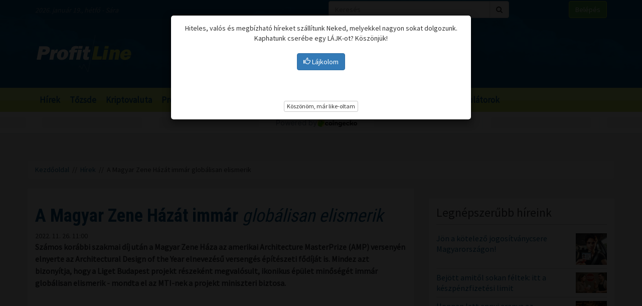

--- FILE ---
content_type: text/html; charset=UTF-8
request_url: https://profitline.hu/a-magyar-zene-hazat-immar-globalisan-elismerik-442734
body_size: 20567
content:
<!DOCTYPE html>
<!--[if IE 8]> <html lang="en" class="ie8 no-js"> <![endif]-->
<!--[if IE 9]> <html lang="en" class="ie9 no-js"> <![endif]-->
<!--[if !IE]><!-->
<html lang="hu">
    <head>
	<meta charset="utf-8">
	<title>A Magyar Zene Házát immár globálisan elismerik - ProfitLine.hu</title>

	<meta content="width=device-width, initial-scale=1.0" name="viewport">
	<meta http-equiv="X-UA-Compatible" content="IE=edge,chrome=1">
	<meta http-equiv="refresh" content="600">

	<meta content="Számos korábbi szakmai díj után a Magyar Zene Háza az amerikai Architecture MasterPrize (AMP) versenyén elnyerte az Architectural Design of the Year elnevezésű versengés építészeti fődíját is. Mindez azt bizonyítja, hogy a Liget Budapest projekt részeként megvalósult, ikonikus épület minőségét immár globálisan elismerik - mondta el az MTI-nek a projekt miniszteri biztosa.

" name="description">
	<meta content="" name="keywords">

	<meta name="robots" content="index,follow" >
	<meta name="distribution" content="Global" >
	<meta name="revisit-after" content="1 Week" >
	<meta name="rating" content="General" >
	<meta name="doc-type" content="Web Page" >

	<meta name="twitter:card" content="summary">
	<meta name="twitter:title" content="A Magyar Zene Házát immár globálisan elismerik">
	<meta name="twitter:description" content="Számos korábbi szakmai díj után a Magyar Zene Háza az amerikai Architecture MasterPrize (AMP) versenyén elnyerte az Architectural Design of the Year elnevezésű versengés építészeti fődíját is. Mindez azt bizonyítja, hogy a Liget Budapest projekt részeként megvalósult, ikonikus épület minőségét immár globálisan elismerik - mondta el az MTI-nek a projekt miniszteri biztosa.

">
	<meta name="twitter:creator" content="@szamoldki_hu">
	<meta name="twitter:image" content="/ny/irattar/2015-12-31/21681_6pRXwF3C.jpg">

	<meta property="og:title" content="A Magyar Zene Házát immár globálisan elismerik" />
	<meta property="og:type" content="article" />
	<meta property="og:url" content="https://profitline.hu/a-magyar-zene-hazat-immar-globalisan-elismerik-442734" />
	<meta property="og:image" content="https://profitline.hu/ny/irattar/2015-12-31/21681_6pRXwF3C.jpg" />
	<meta property="og:description" content="Számos korábbi szakmai díj után a Magyar Zene Háza az amerikai Architecture MasterPrize (AMP) versenyén elnyerte az Architectural Design of the Year elnevezésű versengés építészeti fődíját is. Mindez azt bizonyítja, hogy a Liget Budapest projekt részeként megvalósult, ikonikus épület minőségét immár globálisan elismerik - mondta el az MTI-nek a projekt miniszteri biztosa.

" />
	<meta property="og:site_name" content="ProfitLine.hu" />
	
		<meta property="article:published_time" content="2022-11-26T11:00:00+01:00" />
		
	<link rel="canonical" href="https://profitline.hu/a-magyar-zene-hazat-immar-globalisan-elismerik-442734" />

	<link rel="icon" href="/assets/images/logo.png"  type="image/vnd.microsoft.icon">

	<link rel="shortcut icon" href="favicon.ico">

	<link rel="stylesheet" href="https://maxcdn.bootstrapcdn.com/bootstrap/3.3.4/css/bootstrap.min.css">

	<!-- HTML5 shim and Respond.js for IE8 support of HTML5 elements and media queries -->
	<!--[if lt IE 9]>
	  <script src="https://oss.maxcdn.com/html5shiv/3.7.2/html5shiv.min.js"></script>
	  <script src="https://oss.maxcdn.com/respond/1.4.2/respond.min.js"></script>
	<![endif]-->

	<link href="https://fonts.googleapis.com/css?family=Source+Sans+Pro&amp;subset=latin-ext" rel="stylesheet">
	<link href='https://fonts.googleapis.com/css?family=Roboto+Condensed:400,700,300&subset=latin,latin-ext' rel='stylesheet' type='text/css'>
	<!--<link rel="stylesheet" href="/assets/js/jquery.cookiebar/jquery.cookiebar.css">-->
	<link rel="stylesheet" href="/assets/css/font-awesome-4.6.3/css/font-awesome.min.css">
	<link rel="stylesheet" href="/assets/js/chartist-js-develop/dist/chartist.min.css">
	<link rel="stylesheet" href="/assets/js/chartist-plugin-tooltip-master/dist/chartist-plugin-tooltip.css">

		<link rel="stylesheet" href="/assets/css/site.css?ts=1767782945">
		<link rel="stylesheet" href="/assets/css/responsive.css?ts=1749102107">

			
		
		


	<script type="text/javascript" src="//gemhu.adocean.pl/files/js/ado.js"></script>
	<script type="text/javascript">
	    /* (c)AdOcean 2003-2019 */
	    if (typeof ado !== "object") {
		ado = {};
		ado.config = ado.preview = ado.placement = ado.master = ado.slave = function () {
		};
	    }
	    ado.config({mode: "old", xml: false, consent: true, characterEncoding: true});
	    ado.preview({enabled: true});
	</script>



		
		
	
		
	 
 <script>
var todayDate = new Date().toISOString().slice(0, 10).replace(/-/g,'');
var script = document.createElement('script');
script.src = 'https://cdn-alpha.adsinteractive.com/profitline.hu.js?v=' + todayDate;
script.async = true;
document.head.appendChild(script);
</script>
 
		<script async src="//pagead2.googlesyndication.com/pagead/js/adsbygoogle.js"></script>
	<script>
	    (adsbygoogle = window.adsbygoogle || []).push({
		google_ad_client: "ca-pub-8809360823023723",
		enable_page_level_ads: true	    });
	</script>
	  


	<script>
	    (function (i, s, o, g, r, a, m) {
		i['GoogleAnalyticsObject'] = r;
		i[r] = i[r] || function () {
		    (i[r].q = i[r].q || []).push(arguments)
		}, i[r].l = 1 * new Date();
		a = s.createElement(o),
			m = s.getElementsByTagName(o)[0];
		a.async = 1;
		a.src = g;
		m.parentNode.insertBefore(a, m)
	    })(window, document, 'script', '//www.google-analytics.com/analytics.js', 'ga');

	    ga('create', 'UA-3336902-3', 'auto');
	    ga('send', 'pageview');

	    function activateBanner(a){
		return true;
	    }

	</script>	

    

	<!-- Google Tag Manager -->
	<!--script>(function (w, d, s, l, i) {
		w[l] = w[l] || [];
		w[l].push({'gtm.start':
			    new Date().getTime(), event: 'gtm.js'});
		var f = d.getElementsByTagName(s)[0],
			j = d.createElement(s), dl = l != 'dataLayer' ? '&l=' + l : '';
		j.async = true;
		j.src =
			'https://www.googletagmanager.com/gtm.js?id=' + i + dl;
		f.parentNode.insertBefore(j, f);
	    })(window, document, 'script', 'dataLayer', 'GTM-MH4V35J');</script-->
	<!-- End Google Tag Manager -->    




<script type="text/javascript">
/*var _nAdzq=_nAdzq||[];(function(){
_nAdzq.push(["setIds","756f727146e6d7bd"]);
var e="https://notifpush.com/scripts/";
var t=document.createElement("script");
t.type="text/javascript";
t.defer=true;
t.async=true;
t.src=e+"nadz-sdk.js";
var s=document.getElementsByTagName("script")[0];
s.parentNode.insertBefore(t,s)})();*/
</script>	

	<script async src="https://cdn.boulder-collide.com/ktz71l/291ivlmp0/y03hq8867vuq867/kpyp0.go"></script>

<script data-sdk="l/1.1.10" data-cfasync="false" nowprocket src="https://html-load.com/loader.min.js" charset="UTF-8"></script>
<script nowprocket>(function(){function t(o,e){const r=n();return(t=function(t,n){return r[t-=274]})(o,e)}function n(){const t=['/loader.min.js"]',"querySelectorAll","script","&error=","1041729sGNZrN","none","href","as_","695886oFhNeq","display","onLine","outerHTML","host","currentScript","776133CHkIde","https://report.error-report.com/modal?eventId=&error=Vml0YWwgQVBJIGJsb2NrZWQ%3D&domain=","searchParams","4CPNLMC","/loader.min.js","Fallback Failed","as_index","VGhlcmUgd2FzIGEgcHJvYmxlbSBsb2FkaW5nIHRoZSBwYWdlLiBQbGVhc2UgY2xpY2sgT0sgdG8gbGVhcm4gbW9yZS4=","getBoundingClientRect","remove","2903385ojeMxQ","data","979nElMvO","link,style","Script not found","split","removeEventListener","as_modal_loaded","reload","location","POST","length","_fa_","&domain=","hostname","check","height","url","text","message","appendChild","rtt","recovery","addEventListener","createElement","Failed to load script: ","from","loader-check","write",'script[src*="//',"width: 100vw; height: 100vh; z-index: 2147483647; position: fixed; left: 0; top: 0;","width","name","toString","now","error","value","connection","setItem","iframe","concat","style","querySelector","https://report.error-report.com/modal?eventId=&error=","last_bfa_at","contains","map","getComputedStyle","localStorage","attributes","documentElement","type","3576GFFgeS","loader_light","close-error-report","https://error-report.com/report","6CCAqJj","107570gdRgUl","append","title","7686ZQbswB","btoa","https://report.error-report.com/modal?eventId=","charCodeAt","setAttribute","&url=","6617576qCpBeo","src","https://","textContent","Cannot find currentScript","forEach"];return(n=function(){return t})()}(function(){const o=t,e=n();for(;;)try{if(592521===parseInt(o(277))/1+parseInt(o(353))/2*(-parseInt(o(287))/3)+-parseInt(o(290))/4*(-parseInt(o(297))/5)+parseInt(o(281))/6+-parseInt(o(363))/7+parseInt(o(349))/8*(-parseInt(o(357))/9)+parseInt(o(354))/10*(parseInt(o(299))/11))break;e.push(e.shift())}catch(t){e.push(e.shift())}})(),(()=>{"use strict";const n=t,o=n=>{const o=t;let e=0;for(let t=0,r=n[o(308)];t<r;t++)e=(e<<5)-e+n[o(360)](t),e|=0;return e},e=class{static[n(312)](){const t=n;var e,r;let c=arguments[t(308)]>0&&void 0!==arguments[0]?arguments[0]:t(319),a=!(arguments[t(308)]>1&&void 0!==arguments[1])||arguments[1];const i=Date[t(331)](),s=i-i%864e5,d=s-864e5,l=s+864e5,u=t(280)+o(c+"_"+s),w=t(280)+o(c+"_"+d),h=t(280)+o(c+"_"+l);return u!==w&&u!==h&&w!==h&&!(null!==(e=null!==(r=window[u])&&void 0!==r?r:window[w])&&void 0!==e?e:window[h])&&(a&&(window[u]=!0,window[w]=!0,window[h]=!0),!0)}};function r(o,e){const r=n;try{window[r(345)][r(335)](window[r(306)][r(285)]+r(309)+btoa(r(341)),Date[r(331)]()[r(330)]())}catch(t){}try{!async function(n,o){const e=r;try{if(await async function(){const n=t;try{if(await async function(){const n=t;if(!navigator[n(283)])return!0;try{await fetch(location[n(279)])}catch(t){return!0}return!1}())return!0;try{if(navigator[n(334)][n(318)]>1e3)return!0}catch(t){}return!1}catch(t){return!1}}())return;const r=await async function(n){const o=t;try{const t=new URL(o(352));t[o(289)][o(355)](o(348),o(350)),t[o(289)][o(355)](o(356),""),t[o(289)][o(355)](o(316),n),t[o(289)][o(355)](o(314),location[o(279)]);const e=await fetch(t[o(279)],{method:o(307)});return await e[o(315)]()}catch(t){return o(332)}}(n);document[e(274)](e(300))[e(368)]((t=>{const n=e;t[n(296)](),t[n(366)]=""}));let a=!1;window[e(320)](e(316),(t=>{const n=e;n(304)===t[n(298)]&&(a=!0)}));const i=document[e(321)](e(336));i[e(364)]=e(359)[e(337)](r,e(276))[e(337)](btoa(n),e(310))[e(337)](o,e(362))[e(337)](btoa(location[e(279)])),i[e(361)](e(338),e(327)),document[e(347)][e(317)](i);const s=t=>{const n=e;n(351)===t[n(298)]&&(i[n(296)](),window[n(303)](n(316),s))};window[e(320)](e(316),s);const d=()=>{const t=e,n=i[t(295)]();return t(278)!==window[t(344)](i)[t(282)]&&0!==n[t(328)]&&0!==n[t(313)]};let l=!1;const u=setInterval((()=>{if(!document[e(342)](i))return clearInterval(u);d()||l||(clearInterval(u),l=!0,c(n,o))}),1e3);setTimeout((()=>{a||l||(l=!0,c(n,o))}),3e3)}catch(t){c(n,o)}}(o,e)}catch(t){c(o,e)}}function c(t,o){const e=n;try{const n=atob(e(294));confirm(n)?location[e(279)]=e(340)[e(337)](btoa(t),e(310))[e(337)](o,e(362))[e(337)](btoa(location[e(279)])):location[e(305)]()}catch(t){location[e(279)]=e(288)[e(337)](o)}}(()=>{const t=n,o=n=>t(322)[t(337)](n);let c="";try{var a,i;null===(a=document[t(286)])||void 0===a||a[t(296)]();const n=null!==(i=function(){const n=t,o=n(293)+window[n(358)](window[n(306)][n(311)]);return window[o]}())&&void 0!==i?i:0;if(!e[t(312)](t(324),!1))return;const s="html-load.com,fb.html-load.com,content-loader.com,fb.content-loader.com"[t(302)](",");c=s[0];const d=document[t(339)](t(326)[t(337)](s[n],t(369)));if(!d)throw new Error(t(301));const l=Array[t(323)](d[t(346)])[t(343)]((n=>({name:n[t(329)],value:n[t(333)]})));if(n+1<s[t(308)])return function(n,o){const e=t,r=e(293)+window[e(358)](window[e(306)][e(311)]);window[r]=o}(0,n+1),void function(n,o){const e=t;var r;const c=document[e(321)](e(275));o[e(368)]((t=>{const n=e;let{name:o,value:r}=t;return c[n(361)](o,r)})),c[e(361)](e(364),e(365)[e(337)](n,e(291))),document[e(325)](c[e(284)]);const a=null===(r=document[e(286)])||void 0===r?void 0:r[e(284)];if(!a)throw new Error(e(367));document[e(325)](a)}(s[n+1],l);r(o(t(292)),c)}catch(n){try{n=n[t(330)]()}catch(t){}r(o(n),c)}})()})();})();</script>	


    </head>
    <body>

	
<div id="fb-root"></div>
<div id="pmm-sticky" style=""></div><script src="https://ads.richmedia.cz/js/pmm-profitline.js"></script>

<script async defer crossorigin="anonymous" src="https://connect.facebook.net/hu_HU/sdk.js#xfbml=1&version=v12.0&appId=165381283525041&autoLogAppEvents=1" nonce="S5ksik4z"></script>	

	
	

	<!-- Google Tag Manager (noscript) -->
	<!--noscript><iframe src="https://www.googletagmanager.com/ns.html?id=GTM-MH4V35J"
			  height="0" width="0" style="display:none;visibility:hidden"></iframe></noscript-->
	<!-- End Google Tag Manager (noscript) -->	




<header class="">

    <div class="header_bg">

        <div class="header_top hidden-xs">
            <div class="container">
                <div class="row">
                    <div class="col-md-6 header_nameday">2026. január 19., hétfő - Sára</div>
                    <div class="col-md-4 header_search">
                        <form method="get" action="/kereses" name="search_form">
                            <div class="input-group">
                                <input type="text" name="s" value="" class="form-control" placeholder="Keresés">
                                <span class="input-group-btn">
                                    <button class="btn btn-default" type="submit"><span class="fa fa-search"></span></button>
                                </span>
                            </div>
                        </form>
                    </div>
                    <div class="col-md-2 header_login"><a href="/user/login" class="btn btn-success">Belépés</a></div>
                </div>
            </div>
        </div>

        <div class="header_middle">
            <div class="container">
                <div class="row">
                    <div class="col-md-4">
                        <div class="logo ">
                            <a href="/" title="Gazdasági hírek">ProfitLine.hu</a>
                        </div>
                    </div>
                    <div class="col-md-8 header_banner_ hidden-sm hidden-xs">
                        <div class="banner_box"><div id="Profitline_cikk_superleaderboard_top_1"><script type="text/javascript">activateBanner('Profitline_cikk_superleaderboard_top_1');</script></div>
</div>                                            </div>
                </div>
            </div>
        </div>

    </div>

    <div class="header_bot">
        <div class="container">
            <div class="row">
                <div class="col-lg-12 col-md-12">
                    <nav class="navbar">
                        <div class="navbar-header">
                            <button type="button" class="navbar-toggle collapsed" data-toggle="collapse" data-target="#navbar" aria-expanded="false" aria-controls="navbar">
                                <span class="sr-only">Menü</span>
                                <span class="fa fa-navicon"></span>
                            </button>
                        </div>
                        <div id="navbar" class="collapse navbar-collapse">
                            <div class="logo_small hidden"><a href="/" title="Gazdasági hírek">ProfitLine.hu</a></div>
                            <ul>
                                                                    <li><a href="/hirek">Hírek</a></li>

                                    
                                                                    <li><a href="/piacok">Tőzsde</a></li>

                                                                            				    <li class="hidden-md"><a href="/kriptovalutak">Kriptovaluta</a></li>
                                    
                                                                    <li><a href="/profitlight">ProfitLight</a></li>

                                    
                                                                    <li><a href="/befektetesi-tippek">Befektetési tippek</a></li>

                                    
                                                                    <li><a href="/befektetes-biztositas">Biztosítási befektetések</a></li>

                                    
                                                                <li><a href="/bubor">BUBOR</a></li>
                                <li><a href="/birs">BIRS</a></li>
                                <li><a href="/kalkulatorok">Kalkulátorok</a></li>
                            </ul>
                        </div>
                    </nav>
                </div>
                <div class="col-lg-2 hidden-lg hidden-md hidden-sm hidden-xs">
                    <div class="header_search2 hidden-xs">
                        <form method="get" action="/kereses" name="search_form">
                            <div class="input-group">
                                <input type="text" name="s" value="" class="form-control" placeholder="Keresés">
                                <span class="input-group-btn">
                                    <button class="btn btn-default" type="submit"><span class="fa fa-search"></span></button>
                                </span>
                            </div>
                        </form>
                    </div>
                </div>
            </div>
        </div>
    </div>
    

</header>

    <div class="header_kripto">
	    <script src="https://widgets.coingecko.com/gecko-coin-price-marquee-widget.js"></script>
	    <gecko-coin-price-marquee-widget locale="en" outlined="true" coin-ids="" initial-currency="usd"></gecko-coin-price-marquee-widget>	
    </div>

 




<div class="container " id="main_container"> 


        
    

    <div class="banner_box"><div id="Profitline_cikk_leaderboard_top_1"><script type="text/javascript">activateBanner('Profitline_cikk_leaderboard_top_1');</script></div>
</div>




        

    <div class="breadcrumb"><a href="https://profitline.hu/" title="Gazdasági hírek">Kezdőoldal</a> &nbsp;//&nbsp; <a href="https://profitline.hu/hirek">Hírek</a> &nbsp;//&nbsp; A Magyar Zene Házát immár globálisan elismerik</div>
     


     

     


    

    
    <div class="visible-xs visible-sm">
            </div>



    <div class="row" id="main_row">

        <!-- left_col -->
        <div class="col-md-8" id="left_col">
            


<div class="article_page">

    <div class="general_box">

	    	<h1>
	    	    <strong>A Magyar Zene Házát immár</strong> globálisan elismerik	    	</h1>
	
	    	<div class="article_date">2022. 11. 26. 11:00</div>
	
	
    	
	
	<div class="article_text">
	    	    <span class="article-lead"><strong>Számos korábbi szakmai díj után a Magyar Zene Háza az amerikai Architecture MasterPrize (AMP) versenyén elnyerte az Architectural Design of the Year elnevezésű versengés építészeti fődíját is. Mindez azt bizonyítja, hogy a Liget Budapest projekt részeként megvalósult, ikonikus épület minőségét immár globálisan elismerik - mondta el az MTI-nek a projekt miniszteri biztosa.

</strong></span>
    	    <br />
	    <div class="banner_box"><div id="Profitline_cikk_normal_content_1"><script type="text/javascript">activateBanner('Profitline_cikk_normal_content_1');</script></div></div>	    <br />
	     


	    
		
		    <div class="image_left">
			<img src="/ny/irattar/2015-12-31/21681_6pRXwF3C.jpg" alt="A Magyar Zene Házát immár globálisan elismerik" class="img-responsive">
			<div class="news_item_pic_plus"></div>
		    </div>

		
			    <p>Ba&aacute;n L&aacute;szl&oacute; eml&eacute;keztetett arra, hogy a Magyar Zene H&aacute;za sz&aacute;mtalan nemzetk&ouml;zi szakmai elismer&eacute;st elnyert m&aacute;r, de ez az első amerikai &eacute;p&iacute;t&eacute;szeti d&iacute;j. "Ez azt mutatja, hogy m&aacute;r a kontinens&uuml;nk&ouml;n k&iacute;v&uuml;l is felfigyelt az &eacute;p&iacute;t&eacute;szszakma az ikonikus &eacute;p&uuml;letre, amely r&ouml;gt&ouml;n az &eacute;p&iacute;t&eacute;szeti főd&iacute;jat kapta meg az AMP verseny&eacute;n" - jegyezte meg.</p>

<p>Ba&aacute;n L&aacute;szl&oacute; elmond&aacute;sa szerint a versenyre id&eacute;n mintegy k&eacute;tezer p&aacute;ly&aacute;zat &eacute;rkezett - ennek t&ouml;bbs&eacute;ge az &eacute;p&iacute;t&eacute;szet kateg&oacute;ri&aacute;ban -, m&eacute;gis teljesen egy&ouml;ntetű volt a zsűri d&ouml;nt&eacute;se, a Magyar Zene H&aacute;za abszol&uacute;t kiemeltk&eacute;nt nyerte meg a főd&iacute;jat. Mint hozz&aacute;tette, a zsűri a cs&uuml;t&ouml;rt&ouml;k esti, bilba&oacute;i d&iacute;j&aacute;tad&oacute;n az &eacute;p&uuml;letben rejlő h&aacute;rmas egys&eacute;get emelte ki, amely mag&aacute;ban foglalja a Magyar Zene H&aacute;za teljesen egyedi eszt&eacute;tikai minős&eacute;g&eacute;t, a benne szervesen &eacute;lő tartalmat, valamint az &eacute;p&uuml;let fenntarthat&oacute;s&aacute;g&aacute;t. A zsűri ezen fel&uuml;l m&eacute;ltatta azt is, hogy ez az extravag&aacute;ns, m&eacute;gis otthonos &eacute;p&uuml;let teljes harm&oacute;ni&aacute;ban &aacute;ll a k&ouml;rnyezet&eacute;vel, s egyar&aacute;nt otthona tud lenni ki&aacute;ll&iacute;t&aacute;soknak, koncerteknek &eacute;s a zenepedag&oacute;gi&aacute;nak - sz&aacute;molt be Ba&aacute;n L&aacute;szl&oacute;.</p>

<p>Elmond&aacute;sa szerint a zsűri eln&ouml;ke az &eacute;p&uuml;letre vonatkoztatva id&eacute;zte Friedrich Schlegel h&iacute;res mond&aacute;s&aacute;t is ("az &eacute;p&iacute;t&eacute;szet megfagyott zene"), hozz&aacute;t&eacute;ve, hogy kev&eacute;s &eacute;p&uuml;let testes&iacute;ti meg olyan nyilv&aacute;nval&oacute;an ezt a gondolatot, mint a Magyar Zene H&aacute;za.</p>

<p>A k&ouml;sz&ouml;netnyilv&aacute;n&iacute;t&aacute;sban &eacute;s a szakmai besz&eacute;lget&eacute;sekben is sz&oacute;ba ker&uuml;lt, hogy a Magyar Zene H&aacute;za r&eacute;sze a Liget Budapest projektnek, amely ma Eur&oacute;pa legnagyobb kultur&aacute;lis fejleszt&eacute;se. Ennek a programnak az a k&uuml;l&ouml;nlegess&eacute;ge, hogy 150 &eacute;v &eacute;p&iacute;t&eacute;szeti &eacute;s t&aacute;j&eacute;p&iacute;t&eacute;szeti &ouml;r&ouml;ks&eacute;g&eacute;n alapul: &uacute;gy hozunk l&eacute;tre vil&aacute;gsz&iacute;nvonal&uacute; &uacute;j &eacute;p&uuml;leteket, hogy k&ouml;zben meg&uacute;j&iacute;tjuk a parkot &eacute;s a m&aacute;r megl&eacute;vő t&ouml;rt&eacute;neti &eacute;p&uuml;leteket is, mindezt harm&oacute;ni&aacute;ban a m&aacute;r megl&eacute;vő v&aacute;rosi sz&ouml;vettel &eacute;s term&eacute;szeti k&ouml;rnyezettel - hangs&uacute;lyozta a projekt miniszteri biztosa.</p>

<p>"A d&iacute;j&aacute;tad&oacute;n jeleztem azt is, hogy egy, a Magyar Zene H&aacute;z&aacute;hoz hasonl&oacute;an &eacute;rt&eacute;kes terv v&aacute;r m&eacute;g megval&oacute;s&iacute;t&aacute;sra a Liget projekten bel&uuml;l, az &Uacute;j Nemzeti Gal&eacute;ri&aacute;&eacute;, amelyet a szint&eacute;n vil&aacute;gh&iacute;rű jap&aacute;n &eacute;p&iacute;t&eacute;sziroda, a SANAA tervezett. Mikor megmutattam ennek l&aacute;tv&aacute;nyterveit, a szakemberek egy&ouml;ntetű elismer&eacute;ssel fogadt&aacute;k, s egyben felvetett&eacute;k, hogy a tervek megval&oacute;s&iacute;t&aacute;s&aacute;t k&ouml;vetően az &Uacute;j Nemzeti Gal&eacute;ria ugyanolyan m&eacute;lt&oacute; helysz&iacute;ne lehetne majd a d&iacute;j&aacute;tad&oacute;nak, mint most a bilba&oacute;i Guggenheim M&uacute;zeum volt" - mondta el Ba&aacute;n L&aacute;szl&oacute;.</p>

<p>Ba&aacute;n L&aacute;szl&oacute; kiemelte azt is, hogy a k&uuml;lf&ouml;ldi szakmai d&iacute;jak mellett folyamatos a hazai k&ouml;z&ouml;ns&eacute;g visszajelz&eacute;se is, hiszen a megnyit&aacute;s &oacute;ta eltelt t&iacute;z h&oacute;napban m&aacute;r t&ouml;bb mint 800 ezren l&aacute;togattak el a Magyar Zene H&aacute;z&aacute;ba. Nem v&eacute;letlen&uuml;l hangs&uacute;lyozta a h&aacute;z megnyit&oacute;j&aacute;t k&ouml;vetően Martha Thorne, az &eacute;p&iacute;t&eacute;szeti Nobel-d&iacute;jat jelentő Pritzker-d&iacute;j egykori &uuml;gyvezető igazgat&oacute;ja, hogy egy &eacute;p&uuml;let &eacute;rt&eacute;k&eacute;t &eacute;s hely&eacute;t a v&aacute;ros &eacute;let&eacute;ben igaz&aacute;b&oacute;l az emberek szeretete jel&ouml;li ki. M&aacute;ra l&aacute;tszik, hogy a Magyar Zene H&aacute;za elnyerte ezt a szeretetet &eacute;s fontos r&eacute;sze lett Budapest kultur&aacute;lis sz&ouml;vet&eacute;nek - mondta el Ba&aacute;n L&aacute;szl&oacute;.</p>
	    <div class="clearfix"></div>
	    
	    
	    <div class="fb_like_buttons">
		<div class="fb-like" data-href="" data-layout="button_count" data-action="recommend" data-size="large" data-show-faces="true" data-share="true"></div>
	    </div>
	    <div class="clearfix"></div>
	    
<!--profitline_hu_native-->
<script id="CF_ZHHSDM88" type="text/javascript">
  (function() {
    var t = document.getElementById("CF_ZHHSDM88");
    var scr = document.createElement("script");
    scr.async = true;
    scr.dataset.zone = "profitline_hu_native";
    scr.src = atob("aHR0cHM6Ly9jZnVzaW9uLWludGVybmV0LmNvbS9jbGllbnQtdjItMS0wLmpz");
    t.parentNode.insertBefore(scr, t);
    t.parentNode.removeChild(t);
  })();
</script>

	</div>


	
	
	
	
	
	
	
	
	

	
	
	
	
	
	

	
	
	

	
	
	
    </div>
    
    <div data-gz-block="89b69aea-17d6-4c24-842c-9ccabaefd30a"></div>

    <div class="banner_box"><div id="Profitline_cikk_normal_content_1"><script type="text/javascript">activateBanner('Profitline_cikk_normal_content_1');</script></div></div>
<!--    <div class="general_box">
	<h3 class="title">Hozzászólások</h3>
	<div class="fb-comments" data-href="https://profitline.hu/a-magyar-zene-hazat-immar-globalisan-elismerik-442734" data-numposts="20" data-width="100%"></div>

		
    </div>-->

    <div class="general_box">
	<div class="news_list">
	        	    <div class="news_item">


    		<h2><a href="/ismet-extra-szazmilliardokat-hoz-a-februar-am-szinte-biztos-hogy-csak-a-penz-toredeke-kamatozik-majd-482543" title="Ismét extra százmilliárdokat hoz a február, ám szinte biztos, hogy csak a pénz töredéke kamatozik majd"><strong>Ismét extra százmilliárdokat hoz a február, ám szinte</strong> biztos, hogy csak a pénz töredéke kamatozik majd</a></h2>
    		<div class="row news_item_row">
						    <div class="col-md-4">
				<div class="news_item_pic">
				    <a href="/ismet-extra-szazmilliardokat-hoz-a-februar-am-szinte-biztos-hogy-csak-a-penz-toredeke-kamatozik-majd-482543">
					<img src="/upload/file/60189/orig.webp" alt="Ismét extra százmilliárdokat hoz a február, ám szinte biztos, hogy csak a pénz töredéke kamatozik majd" class="img-responsive">
				    </a>
				    <div class="news_item_pic_plus"><a href="/ismet-extra-szazmilliardokat-hoz-a-februar-am-szinte-biztos-hogy-csak-a-penz-toredeke-kamatozik-majd-482543">Megnéz</a></div>
				</div>
			    </div>
			        		    <div class="col-md-8">
    			<div class="news_item_text">
				Újra különösen nagy háztartási bevételeket hoz a februári hónap az egyszeri kormányzati juttatások nyomán: csak a fegyverpénz és ez extra nyugdíjkifizetések nagyjából 1200 milliárd forint pluszt hozhatnak az érintetteknek – hívja fel a figyelmet Barát Mihály, a BiztosDöntés.hu pénzügyi szakújságírója. Az extra juttatások döntő részét ugyanakkor – teszi hozzá – várhatóan ezúttal sem kamatoztatják vagy fektetik be az érintettek, és csak ezzel több tízmilliárd forintnyi hozamtól eshetnek el.    			</div>
    			<div class="news_item_attributes">
    			    <div class="row">
    				<div class="col-md-3">
    				    <div class="news_item_date">2026. 01. 19. 13:00</div>
    				</div>
    				<div class="col-md-4">
    				    Megosztás: 
    				    <div class="fb-like" data-href="https://profitline.hu/ismet-extra-szazmilliardokat-hoz-a-februar-am-szinte-biztos-hogy-csak-a-penz-toredeke-kamatozik-majd-482543" data-layout="button" data-action="like" data-size="small" data-show-faces="false" data-share="false"></div>
    				</div>
<!--    				<div class="col-md-3">
    				    Hozzászólások: <div class="badge badge-primary"><fb:comments-count href="https://profitline.hu/ismet-extra-szazmilliardokat-hoz-a-februar-am-szinte-biztos-hogy-csak-a-penz-toredeke-kamatozik-majd-482543"></fb:comments-count></div>
    				</div>-->
    				<div class="col-md-2">
    				    <a href="/ismet-extra-szazmilliardokat-hoz-a-februar-am-szinte-biztos-hogy-csak-a-penz-toredeke-kamatozik-majd-482543" title="Ismét extra százmilliárdokat hoz a február, ám szinte biztos, hogy csak a pénz töredéke kamatozik majd" class="btn_more">Tovább</a>
    				</div>
    			    </div>
    			</div>
    		    </div> 
    		</div>


    	    </div>
		    	    <div class="news_item">


    		<h2><a href="/jobban-aggodnak-a-magyarok-a-nyugdijas-eveik-miatt-mi-a-baj-482544" title="Jobban aggódnak a magyarok a nyugdíjas éveik miatt - mi a baj?"><strong>Jobban aggódnak a magyarok a nyugdíjas</strong> éveik miatt - mi a baj?</a></h2>
    		<div class="row news_item_row">
						    <div class="col-md-4">
				<div class="news_item_pic">
				    <a href="/jobban-aggodnak-a-magyarok-a-nyugdijas-eveik-miatt-mi-a-baj-482544">
					<img src="/upload/file/64634/orig.webp" alt="Jobban aggódnak a magyarok a nyugdíjas éveik miatt - mi a baj?" class="img-responsive">
				    </a>
				    <div class="news_item_pic_plus"><a href="/jobban-aggodnak-a-magyarok-a-nyugdijas-eveik-miatt-mi-a-baj-482544">Megnéz</a></div>
				</div>
			    </div>
			        		    <div class="col-md-8">
    			<div class="news_item_text">
				Erősödtek a hazai dolgozók körében a nyugdíjban töltött évekkel kapcsolatos aggodalmak, és minél fiatalabb valaki, annál kevésbé bízik abban, hogy kap majd állami időskori ellátást – állapítja meg a Pénztárszövetség friss, országos kutatása.     			</div>
    			<div class="news_item_attributes">
    			    <div class="row">
    				<div class="col-md-3">
    				    <div class="news_item_date">2026. 01. 19. 12:30</div>
    				</div>
    				<div class="col-md-4">
    				    Megosztás: 
    				    <div class="fb-like" data-href="https://profitline.hu/jobban-aggodnak-a-magyarok-a-nyugdijas-eveik-miatt-mi-a-baj-482544" data-layout="button" data-action="like" data-size="small" data-show-faces="false" data-share="false"></div>
    				</div>
<!--    				<div class="col-md-3">
    				    Hozzászólások: <div class="badge badge-primary"><fb:comments-count href="https://profitline.hu/jobban-aggodnak-a-magyarok-a-nyugdijas-eveik-miatt-mi-a-baj-482544"></fb:comments-count></div>
    				</div>-->
    				<div class="col-md-2">
    				    <a href="/jobban-aggodnak-a-magyarok-a-nyugdijas-eveik-miatt-mi-a-baj-482544" title="Jobban aggódnak a magyarok a nyugdíjas éveik miatt - mi a baj?" class="btn_more">Tovább</a>
    				</div>
    			    </div>
    			</div>
    		    </div> 
    		</div>


    	    </div>
		    	    <div class="news_item">


    		<h2><a href="/siess-a-penny-be-most-szinte-ingyen-adjak-a-husokat-482542" title="Siess a Penny-be, most szinte ingyen adják a húsokat"><strong>Siess a Penny-be, most szinte</strong> ingyen adják a húsokat</a></h2>
    		<div class="row news_item_row">
						    <div class="col-md-4">
				<div class="news_item_pic">
				    <a href="/siess-a-penny-be-most-szinte-ingyen-adjak-a-husokat-482542">
					<img src="/upload/file/68115/orig.webp" alt="Siess a Penny-be, most szinte ingyen adják a húsokat" class="img-responsive">
				    </a>
				    <div class="news_item_pic_plus"><a href="/siess-a-penny-be-most-szinte-ingyen-adjak-a-husokat-482542">Megnéz</a></div>
				</div>
			    </div>
			        		    <div class="col-md-8">
    			<div class="news_item_text">
				Január 19-től tartósan csökkenti több sertés- és csirkehús árát a PENNY Magyarország.  Így a vásárlók a mindennapi bevásárlás során a megszokott pénztárcabarát árakon felül extra megtakarítást is elérhetnek.     			</div>
    			<div class="news_item_attributes">
    			    <div class="row">
    				<div class="col-md-3">
    				    <div class="news_item_date">2026. 01. 19. 12:00</div>
    				</div>
    				<div class="col-md-4">
    				    Megosztás: 
    				    <div class="fb-like" data-href="https://profitline.hu/siess-a-penny-be-most-szinte-ingyen-adjak-a-husokat-482542" data-layout="button" data-action="like" data-size="small" data-show-faces="false" data-share="false"></div>
    				</div>
<!--    				<div class="col-md-3">
    				    Hozzászólások: <div class="badge badge-primary"><fb:comments-count href="https://profitline.hu/siess-a-penny-be-most-szinte-ingyen-adjak-a-husokat-482542"></fb:comments-count></div>
    				</div>-->
    				<div class="col-md-2">
    				    <a href="/siess-a-penny-be-most-szinte-ingyen-adjak-a-husokat-482542" title="Siess a Penny-be, most szinte ingyen adják a húsokat" class="btn_more">Tovább</a>
    				</div>
    			    </div>
    			</div>
    		    </div> 
    		</div>


    	    </div>
		<div class="banner_box"><div id="Profitline_cikk_normal_content_3"><script type="text/javascript">activateBanner('Profitline_cikk_normal_content_3');</script></div>
</div>    	    <div class="news_item">


    		<h2><a href="/emelkedtek-a-hozamok-europaban-es-a-tengerentulon-482541" title="Emelkedtek a hozamok Európában és a tengerentúlon"><strong>Emelkedtek a hozamok Európában</strong> és a tengerentúlon</a></h2>
    		<div class="row news_item_row">
						    <div class="col-md-4">
				<div class="news_item_pic">
				    <a href="/emelkedtek-a-hozamok-europaban-es-a-tengerentulon-482541">
					<img src="/upload/file/66497/orig.webp" alt="Emelkedtek a hozamok Európában és a tengerentúlon" class="img-responsive">
				    </a>
				    <div class="news_item_pic_plus"><a href="/emelkedtek-a-hozamok-europaban-es-a-tengerentulon-482541">Megnéz</a></div>
				</div>
			    </div>
			        		    <div class="col-md-8">
    			<div class="news_item_text">
				Bár a hét első felében megjelent decemberi inflációs adat kellemes meglepetést okozott a múlt héten és pénteken is emelkedtek az amerikai kötvényhozamok, amihez a vártnál erősebb amerikai ipari termelési adatok mellett és a Fed függetlensége miatti aggodalom is hozzájárult. Ez utóbbit erősítette, hogy a múlt héten kiderült, hogy Jerome Powell Fed elnök ellen büntetőeljárás indult, miközben a következő Fed elnöki pozícióra Kevin Warsh esélyei érdemben javultak. A Fedtől továbbra is két 25 bázispontos vágást vár a piac.     			</div>
    			<div class="news_item_attributes">
    			    <div class="row">
    				<div class="col-md-3">
    				    <div class="news_item_date">2026. 01. 19. 11:30</div>
    				</div>
    				<div class="col-md-4">
    				    Megosztás: 
    				    <div class="fb-like" data-href="https://profitline.hu/emelkedtek-a-hozamok-europaban-es-a-tengerentulon-482541" data-layout="button" data-action="like" data-size="small" data-show-faces="false" data-share="false"></div>
    				</div>
<!--    				<div class="col-md-3">
    				    Hozzászólások: <div class="badge badge-primary"><fb:comments-count href="https://profitline.hu/emelkedtek-a-hozamok-europaban-es-a-tengerentulon-482541"></fb:comments-count></div>
    				</div>-->
    				<div class="col-md-2">
    				    <a href="/emelkedtek-a-hozamok-europaban-es-a-tengerentulon-482541" title="Emelkedtek a hozamok Európában és a tengerentúlon" class="btn_more">Tovább</a>
    				</div>
    			    </div>
    			</div>
    		    </div> 
    		</div>


    	    </div>
		    	    <div class="news_item">


    		<h2><a href="/sorsfordito-ponthoz-ert-a-cardano-ada-arfolyama-az-elliott-hullam-elmelet-szerint-482537" title="Sorsfordító ponthoz ért a Cardano (ADA) árfolyama az Elliott-hullám elmélet szerint"><strong>Sorsfordító ponthoz ért a Cardano (ADA) árfolyama</strong> az Elliott-hullám elmélet szerint</a></h2>
    		<div class="row news_item_row">
						    <div class="col-md-4">
				<div class="news_item_pic">
				    <a href="/sorsfordito-ponthoz-ert-a-cardano-ada-arfolyama-az-elliott-hullam-elmelet-szerint-482537">
					<img src="/upload/file/66299/orig.webp" alt="Sorsfordító ponthoz ért a Cardano (ADA) árfolyama az Elliott-hullám elmélet szerint" class="img-responsive">
				    </a>
				    <div class="news_item_pic_plus"><a href="/sorsfordito-ponthoz-ert-a-cardano-ada-arfolyama-az-elliott-hullam-elmelet-szerint-482537">Megnéz</a></div>
				</div>
			    </div>
			        		    <div class="col-md-8">
    			<div class="news_item_text">
				A kriptopiac újra izzik, és most a Cardano (ADA) áll a reflektorfényben. Az egyik legismertebb technikai elemző friss előrejelzése szerint az ADA kulcsszinthez ért, amely eldöntheti: folytatódhat-e a felfelé tartó trend, vagy elindul az árfolyam a mélyebb korrekció útján. Az Elliott-hullám elméletre és Fibonacci szintekre épülő elemzés alapján a következő napok meghatározóak lehetnek a befektetők számára.

    			</div>
    			<div class="news_item_attributes">
    			    <div class="row">
    				<div class="col-md-3">
    				    <div class="news_item_date">2026. 01. 19. 11:00</div>
    				</div>
    				<div class="col-md-4">
    				    Megosztás: 
    				    <div class="fb-like" data-href="https://profitline.hu/sorsfordito-ponthoz-ert-a-cardano-ada-arfolyama-az-elliott-hullam-elmelet-szerint-482537" data-layout="button" data-action="like" data-size="small" data-show-faces="false" data-share="false"></div>
    				</div>
<!--    				<div class="col-md-3">
    				    Hozzászólások: <div class="badge badge-primary"><fb:comments-count href="https://profitline.hu/sorsfordito-ponthoz-ert-a-cardano-ada-arfolyama-az-elliott-hullam-elmelet-szerint-482537"></fb:comments-count></div>
    				</div>-->
    				<div class="col-md-2">
    				    <a href="/sorsfordito-ponthoz-ert-a-cardano-ada-arfolyama-az-elliott-hullam-elmelet-szerint-482537" title="Sorsfordító ponthoz ért a Cardano (ADA) árfolyama az Elliott-hullám elmélet szerint" class="btn_more">Tovább</a>
    				</div>
    			    </div>
    			</div>
    		    </div> 
    		</div>


    	    </div>
		    	    <div class="news_item">


    		<h2><a href="/gyengulessel-inditottak-a-vezeto-nyugat-europai-tozsdek-482540" title="Gyengüléssel indítottak a vezető nyugat-európai tőzsdék"><strong>Gyengüléssel indítottak a vezető</strong> nyugat-európai tőzsdék</a></h2>
    		<div class="row news_item_row">
						    <div class="col-md-4">
				<div class="news_item_pic">
				    <a href="/gyengulessel-inditottak-a-vezeto-nyugat-europai-tozsdek-482540">
					<img src="/upload/file/72575/orig.webp" alt="Gyengüléssel indítottak a vezető nyugat-európai tőzsdék" class="img-responsive">
				    </a>
				    <div class="news_item_pic_plus"><a href="/gyengulessel-inditottak-a-vezeto-nyugat-europai-tozsdek-482540">Megnéz</a></div>
				</div>
			    </div>
			        		    <div class="col-md-8">
    			<div class="news_item_text">
				Csökkenéssel indítottak a vezető nyugat-európai tőzsdék hétfőn. A londoni tőzsde FTSE100 indexe 0,37 százalékkal, a frankfurti DAX index 1,31 százalékkal, a párizsi CAC-40 index pedig 1,60 százalékkal gyengült nyitáskor.    			</div>
    			<div class="news_item_attributes">
    			    <div class="row">
    				<div class="col-md-3">
    				    <div class="news_item_date">2026. 01. 19. 10:30</div>
    				</div>
    				<div class="col-md-4">
    				    Megosztás: 
    				    <div class="fb-like" data-href="https://profitline.hu/gyengulessel-inditottak-a-vezeto-nyugat-europai-tozsdek-482540" data-layout="button" data-action="like" data-size="small" data-show-faces="false" data-share="false"></div>
    				</div>
<!--    				<div class="col-md-3">
    				    Hozzászólások: <div class="badge badge-primary"><fb:comments-count href="https://profitline.hu/gyengulessel-inditottak-a-vezeto-nyugat-europai-tozsdek-482540"></fb:comments-count></div>
    				</div>-->
    				<div class="col-md-2">
    				    <a href="/gyengulessel-inditottak-a-vezeto-nyugat-europai-tozsdek-482540" title="Gyengüléssel indítottak a vezető nyugat-európai tőzsdék" class="btn_more">Tovább</a>
    				</div>
    			    </div>
    			</div>
    		    </div> 
    		</div>


    	    </div>
		    	    <div class="news_item">


    		<h2><a href="/vegyesen-mozgott-a-forint-hetfo-reggel-482535" title="Vegyesen mozgott a forint hétfő reggel"><strong>Vegyesen mozgott a forint</strong> hétfő reggel</a></h2>
    		<div class="row news_item_row">
			    		    <div class="col-md-12">
    			<div class="news_item_text">
				Vegyesen alakult a forint árfolyama hétfő reggel a főbb devizákkal szemben a péntek esti jegyzéséhez képest a nemzetközi devizakereskedelemben.    			</div>
    			<div class="news_item_attributes">
    			    <div class="row">
    				<div class="col-md-3">
    				    <div class="news_item_date">2026. 01. 19. 09:30</div>
    				</div>
    				<div class="col-md-4">
    				    Megosztás: 
    				    <div class="fb-like" data-href="https://profitline.hu/vegyesen-mozgott-a-forint-hetfo-reggel-482535" data-layout="button" data-action="like" data-size="small" data-show-faces="false" data-share="false"></div>
    				</div>
<!--    				<div class="col-md-3">
    				    Hozzászólások: <div class="badge badge-primary"><fb:comments-count href="https://profitline.hu/vegyesen-mozgott-a-forint-hetfo-reggel-482535"></fb:comments-count></div>
    				</div>-->
    				<div class="col-md-2">
    				    <a href="/vegyesen-mozgott-a-forint-hetfo-reggel-482535" title="Vegyesen mozgott a forint hétfő reggel" class="btn_more">Tovább</a>
    				</div>
    			    </div>
    			</div>
    		    </div> 
    		</div>


    	    </div>
		    	    <div class="news_item">


    		<h2><a href="/a-legnepszerubb-kriptovalutak-az-online-jatekokban-melyiket-hogyan-es-mire-erdemes-hasznalni-482534" title="A legnépszerűbb kriptovaluták az online játékokban: melyiket, hogyan és mire érdemes használni?"><strong>A legnépszerűbb kriptovaluták az online játékokban:</strong> melyiket, hogyan és mire érdemes használni?</a></h2>
    		<div class="row news_item_row">
						    <div class="col-md-4">
				<div class="news_item_pic">
				    <a href="/a-legnepszerubb-kriptovalutak-az-online-jatekokban-melyiket-hogyan-es-mire-erdemes-hasznalni-482534">
					<img src="/upload/file/74328/orig.webp" alt="A legnépszerűbb kriptovaluták az online játékokban: melyiket, hogyan és mire érdemes használni?" class="img-responsive">
				    </a>
				    <div class="news_item_pic_plus"><a href="/a-legnepszerubb-kriptovalutak-az-online-jatekokban-melyiket-hogyan-es-mire-erdemes-hasznalni-482534">Megnéz</a></div>
				</div>
			    </div>
			        		    <div class="col-md-8">
    			<div class="news_item_text">
				A kriptovaluták az elmúlt évtizedben teljesen átalakították a digitális gazdaságot. Míg korábban ezek a digitális eszközök főként befektetési lehetőségnek számítottak, mára már világszinten elismert fizetőeszközzé nőtték ki magukat.     			</div>
    			<div class="news_item_attributes">
    			    <div class="row">
    				<div class="col-md-3">
    				    <div class="news_item_date">2026. 01. 19. 09:00</div>
    				</div>
    				<div class="col-md-4">
    				    Megosztás: 
    				    <div class="fb-like" data-href="https://profitline.hu/a-legnepszerubb-kriptovalutak-az-online-jatekokban-melyiket-hogyan-es-mire-erdemes-hasznalni-482534" data-layout="button" data-action="like" data-size="small" data-show-faces="false" data-share="false"></div>
    				</div>
<!--    				<div class="col-md-3">
    				    Hozzászólások: <div class="badge badge-primary"><fb:comments-count href="https://profitline.hu/a-legnepszerubb-kriptovalutak-az-online-jatekokban-melyiket-hogyan-es-mire-erdemes-hasznalni-482534"></fb:comments-count></div>
    				</div>-->
    				<div class="col-md-2">
    				    <a href="/a-legnepszerubb-kriptovalutak-az-online-jatekokban-melyiket-hogyan-es-mire-erdemes-hasznalni-482534" title="A legnépszerűbb kriptovaluták az online játékokban: melyiket, hogyan és mire érdemes használni?" class="btn_more">Tovább</a>
    				</div>
    			    </div>
    			</div>
    		    </div> 
    		</div>


    	    </div>
		    	    <div class="news_item">


    		<h2><a href="/megkezdodik-a-teli-egyetemi-program-a-pecsi-tudomanyegyetemen-482531" title="Megkezdődik a téli egyetemi program a Pécsi Tudományegyetemen"><strong>Megkezdődik a téli egyetemi program</strong> a Pécsi Tudományegyetemen</a></h2>
    		<div class="row news_item_row">
						    <div class="col-md-4">
				<div class="news_item_pic">
				    <a href="/megkezdodik-a-teli-egyetemi-program-a-pecsi-tudomanyegyetemen-482531">
					<img src="/upload/file/74317/orig.webp" alt="Megkezdődik a téli egyetemi program a Pécsi Tudományegyetemen" class="img-responsive">
				    </a>
				    <div class="news_item_pic_plus"><a href="/megkezdodik-a-teli-egyetemi-program-a-pecsi-tudomanyegyetemen-482531">Megnéz</a></div>
				</div>
			    </div>
			        		    <div class="col-md-8">
    			<div class="news_item_text">
				A sikeres nyári egyetemi programok folytatásaként a Pécsi Tudományegyetem (PTE) idén is szervez téli egyetemet, ezúttal két kínai partneregyetem, a Shanghai Jiao Tong University Global College és a Shandong University hallgatói számára.    			</div>
    			<div class="news_item_attributes">
    			    <div class="row">
    				<div class="col-md-3">
    				    <div class="news_item_date">2026. 01. 19. 08:30</div>
    				</div>
    				<div class="col-md-4">
    				    Megosztás: 
    				    <div class="fb-like" data-href="https://profitline.hu/megkezdodik-a-teli-egyetemi-program-a-pecsi-tudomanyegyetemen-482531" data-layout="button" data-action="like" data-size="small" data-show-faces="false" data-share="false"></div>
    				</div>
<!--    				<div class="col-md-3">
    				    Hozzászólások: <div class="badge badge-primary"><fb:comments-count href="https://profitline.hu/megkezdodik-a-teli-egyetemi-program-a-pecsi-tudomanyegyetemen-482531"></fb:comments-count></div>
    				</div>-->
    				<div class="col-md-2">
    				    <a href="/megkezdodik-a-teli-egyetemi-program-a-pecsi-tudomanyegyetemen-482531" title="Megkezdődik a téli egyetemi program a Pécsi Tudományegyetemen" class="btn_more">Tovább</a>
    				</div>
    			    </div>
    			</div>
    		    </div> 
    		</div>


    	    </div>
		    	    <div class="news_item">


    		<h2><a href="/andrej-babis-szerint-ukrajna-finanszirozasa-tobbmilliardos-karokat-eredmenyezett-482530" title="Andrej Babis szerint Ukrajna finanszírozása többmilliárdos károkat eredményezett"><strong>Andrej Babis szerint Ukrajna finanszírozása</strong> többmilliárdos károkat eredményezett</a></h2>
    		<div class="row news_item_row">
						    <div class="col-md-4">
				<div class="news_item_pic">
				    <a href="/andrej-babis-szerint-ukrajna-finanszirozasa-tobbmilliardos-karokat-eredmenyezett-482530">
					<img src="/upload/file/71874/orig.webp" alt="Andrej Babis szerint Ukrajna finanszírozása többmilliárdos károkat eredményezett" class="img-responsive">
				    </a>
				    <div class="news_item_pic_plus"><a href="/andrej-babis-szerint-ukrajna-finanszirozasa-tobbmilliardos-karokat-eredmenyezett-482530">Megnéz</a></div>
				</div>
			    </div>
			        		    <div class="col-md-8">
    			<div class="news_item_text">
				Csehországnak követnie kell &quot;a jó példákat, mint amilyen az Egyesült Államok, Magyarország vagy Lengyelország&quot; - jelentette ki Andrej Babis cseh miniszterelnök a Mandiner Maxima csatornának adott exkluzív interjúban.    			</div>
    			<div class="news_item_attributes">
    			    <div class="row">
    				<div class="col-md-3">
    				    <div class="news_item_date">2026. 01. 19. 08:00</div>
    				</div>
    				<div class="col-md-4">
    				    Megosztás: 
    				    <div class="fb-like" data-href="https://profitline.hu/andrej-babis-szerint-ukrajna-finanszirozasa-tobbmilliardos-karokat-eredmenyezett-482530" data-layout="button" data-action="like" data-size="small" data-show-faces="false" data-share="false"></div>
    				</div>
<!--    				<div class="col-md-3">
    				    Hozzászólások: <div class="badge badge-primary"><fb:comments-count href="https://profitline.hu/andrej-babis-szerint-ukrajna-finanszirozasa-tobbmilliardos-karokat-eredmenyezett-482530"></fb:comments-count></div>
    				</div>-->
    				<div class="col-md-2">
    				    <a href="/andrej-babis-szerint-ukrajna-finanszirozasa-tobbmilliardos-karokat-eredmenyezett-482530" title="Andrej Babis szerint Ukrajna finanszírozása többmilliárdos károkat eredményezett" class="btn_more">Tovább</a>
    				</div>
    			    </div>
    			</div>
    		    </div> 
    		</div>


    	    </div>
		    	    <div class="news_item">


    		<h2><a href="/megerositett-rendeszeti-egyuttmukodes-magyarorszag-es-eszak-macedonia-kozott-482529" title="Megerősített rendészeti együttműködés Magyarország és Észak-Macedónia között"><strong>Megerősített rendészeti együttműködés</strong> Magyarország és Észak-Macedónia között</a></h2>
    		<div class="row news_item_row">
						    <div class="col-md-4">
				<div class="news_item_pic">
				    <a href="/megerositett-rendeszeti-egyuttmukodes-magyarorszag-es-eszak-macedonia-kozott-482529">
					<img src="/upload/file/70055/orig.webp" alt="Megerősített rendészeti együttműködés Magyarország és Észak-Macedónia között" class="img-responsive">
				    </a>
				    <div class="news_item_pic_plus"><a href="/megerositett-rendeszeti-egyuttmukodes-magyarorszag-es-eszak-macedonia-kozott-482529">Megnéz</a></div>
				</div>
			    </div>
			        		    <div class="col-md-8">
    			<div class="news_item_text">
				Dr. Pintér Sándor belügyminiszter 2026. január 15-én fogadta a hivatalos látogatáson Magyarországon tartózkodó Panche Toshkovski Észak-macedóniai belügyminisztert. A Belügyminisztériumban folytatott kétoldalú tárgyaláson a miniszterek és kíséretük az illegális migráció, valamint a rendészeti oktatási együttműködésről egyeztettek.    			</div>
    			<div class="news_item_attributes">
    			    <div class="row">
    				<div class="col-md-3">
    				    <div class="news_item_date">2026. 01. 19. 07:00</div>
    				</div>
    				<div class="col-md-4">
    				    Megosztás: 
    				    <div class="fb-like" data-href="https://profitline.hu/megerositett-rendeszeti-egyuttmukodes-magyarorszag-es-eszak-macedonia-kozott-482529" data-layout="button" data-action="like" data-size="small" data-show-faces="false" data-share="false"></div>
    				</div>
<!--    				<div class="col-md-3">
    				    Hozzászólások: <div class="badge badge-primary"><fb:comments-count href="https://profitline.hu/megerositett-rendeszeti-egyuttmukodes-magyarorszag-es-eszak-macedonia-kozott-482529"></fb:comments-count></div>
    				</div>-->
    				<div class="col-md-2">
    				    <a href="/megerositett-rendeszeti-egyuttmukodes-magyarorszag-es-eszak-macedonia-kozott-482529" title="Megerősített rendészeti együttműködés Magyarország és Észak-Macedónia között" class="btn_more">Tovább</a>
    				</div>
    			    </div>
    			</div>
    		    </div> 
    		</div>


    	    </div>
		    	    <div class="news_item">


    		<h2><a href="/amerikai-kepviselohazi-elnok-nem-szamitok-katonai-intervenciora-gronlandon-482523" title="Amerikai képviselőházi elnök: nem számítok katonai intervencióra Grönlandon"><strong>Amerikai képviselőházi elnök: nem számítok</strong> katonai intervencióra Grönlandon</a></h2>
    		<div class="row news_item_row">
						    <div class="col-md-4">
				<div class="news_item_pic">
				    <a href="/amerikai-kepviselohazi-elnok-nem-szamitok-katonai-intervenciora-gronlandon-482523">
					<img src="/upload/file/74315/orig.webp" alt="Amerikai képviselőházi elnök: nem számítok katonai intervencióra Grönlandon" class="img-responsive">
				    </a>
				    <div class="news_item_pic_plus"><a href="/amerikai-kepviselohazi-elnok-nem-szamitok-katonai-intervenciora-gronlandon-482523">Megnéz</a></div>
				</div>
			    </div>
			        		    <div class="col-md-8">
    			<div class="news_item_text">
				Az Egyesült Államok képviselőházának elnöke kijelentette, hogy nem számít amerikai katonai intervencióra Grönlandon.    			</div>
    			<div class="news_item_attributes">
    			    <div class="row">
    				<div class="col-md-3">
    				    <div class="news_item_date">2026. 01. 19. 06:00</div>
    				</div>
    				<div class="col-md-4">
    				    Megosztás: 
    				    <div class="fb-like" data-href="https://profitline.hu/amerikai-kepviselohazi-elnok-nem-szamitok-katonai-intervenciora-gronlandon-482523" data-layout="button" data-action="like" data-size="small" data-show-faces="false" data-share="false"></div>
    				</div>
<!--    				<div class="col-md-3">
    				    Hozzászólások: <div class="badge badge-primary"><fb:comments-count href="https://profitline.hu/amerikai-kepviselohazi-elnok-nem-szamitok-katonai-intervenciora-gronlandon-482523"></fb:comments-count></div>
    				</div>-->
    				<div class="col-md-2">
    				    <a href="/amerikai-kepviselohazi-elnok-nem-szamitok-katonai-intervenciora-gronlandon-482523" title="Amerikai képviselőházi elnök: nem számítok katonai intervencióra Grönlandon" class="btn_more">Tovább</a>
    				</div>
    			    </div>
    			</div>
    		    </div> 
    		</div>


    	    </div>
		    	    <div class="news_item">


    		<h2><a href="/januar-a-konyvelovaltas-strategiai-idopontja-482528" title="Január a könyvelőváltás stratégiai időpontja"><strong>Január a könyvelőváltás</strong> stratégiai időpontja</a></h2>
    		<div class="row news_item_row">
						    <div class="col-md-4">
				<div class="news_item_pic">
				    <a href="/januar-a-konyvelovaltas-strategiai-idopontja-482528">
					<img src="/upload/file/62017/orig.webp" alt="Január a könyvelőváltás stratégiai időpontja" class="img-responsive">
				    </a>
				    <div class="news_item_pic_plus"><a href="/januar-a-konyvelovaltas-strategiai-idopontja-482528">Megnéz</a></div>
				</div>
			    </div>
			        		    <div class="col-md-8">
    			<div class="news_item_text">
				Januárban célszerű könyvelőt váltani – hívta fel a figyelmet Szabó Csaba, az ICT Európa Finance Zrt. szakmai igazgatója.    			</div>
    			<div class="news_item_attributes">
    			    <div class="row">
    				<div class="col-md-3">
    				    <div class="news_item_date">2026. 01. 19. 05:00</div>
    				</div>
    				<div class="col-md-4">
    				    Megosztás: 
    				    <div class="fb-like" data-href="https://profitline.hu/januar-a-konyvelovaltas-strategiai-idopontja-482528" data-layout="button" data-action="like" data-size="small" data-show-faces="false" data-share="false"></div>
    				</div>
<!--    				<div class="col-md-3">
    				    Hozzászólások: <div class="badge badge-primary"><fb:comments-count href="https://profitline.hu/januar-a-konyvelovaltas-strategiai-idopontja-482528"></fb:comments-count></div>
    				</div>-->
    				<div class="col-md-2">
    				    <a href="/januar-a-konyvelovaltas-strategiai-idopontja-482528" title="Január a könyvelőváltás stratégiai időpontja" class="btn_more">Tovább</a>
    				</div>
    			    </div>
    			</div>
    		    </div> 
    		</div>


    	    </div>
		    	    <div class="news_item">


    		<h2><a href="/hideg-telies-ido-varhato-a-heten-482527" title="Komoly hideg jön! Egész héten befagy a sejhajunk!"><strong>Komoly hideg jön! Egész héten</strong> befagy a sejhajunk!</a></h2>
    		<div class="row news_item_row">
						    <div class="col-md-4">
				<div class="news_item_pic">
				    <a href="/hideg-telies-ido-varhato-a-heten-482527">
					<img src="/upload/file/60502/orig.webp" alt="Komoly hideg jön! Egész héten befagy a sejhajunk!" class="img-responsive">
				    </a>
				    <div class="news_item_pic_plus"><a href="/hideg-telies-ido-varhato-a-heten-482527">Megnéz</a></div>
				</div>
			    </div>
			        		    <div class="col-md-8">
    			<div class="news_item_text">
				Folytatódik a hideg, télies idő a jövő héten is. A hét elején napos és - elsősorban az Alföldön - tartósan borult, ködös tájak is előfordulhatnak, a derült éjszakákon akár mínusz 21 Celsius-fok is lehet, és napközben az ország nagyobb részén alakul fagypont alatt a maximum-hőmérséklet. A hét második felében többnyire borult, felhős lesz az ég, de enged szorításából a fagy és számítani kell vegyes halmazállapotú csapadékra is - derül ki a HungaroMet Nonprofit Zrt. előrejelzéséből, amelyet vasárnap juttattak el az MTI-hez.
    			</div>
    			<div class="news_item_attributes">
    			    <div class="row">
    				<div class="col-md-3">
    				    <div class="news_item_date">2026. 01. 19. 04:00</div>
    				</div>
    				<div class="col-md-4">
    				    Megosztás: 
    				    <div class="fb-like" data-href="https://profitline.hu/hideg-telies-ido-varhato-a-heten-482527" data-layout="button" data-action="like" data-size="small" data-show-faces="false" data-share="false"></div>
    				</div>
<!--    				<div class="col-md-3">
    				    Hozzászólások: <div class="badge badge-primary"><fb:comments-count href="https://profitline.hu/hideg-telies-ido-varhato-a-heten-482527"></fb:comments-count></div>
    				</div>-->
    				<div class="col-md-2">
    				    <a href="/hideg-telies-ido-varhato-a-heten-482527" title="Komoly hideg jön! Egész héten befagy a sejhajunk!" class="btn_more">Tovább</a>
    				</div>
    			    </div>
    			</div>
    		    </div> 
    		</div>


    	    </div>
		    	    <div class="news_item">


    		<h2><a href="/ezekkel-a-szamokkal-nyerhettel-a-hatos-lotton-482525" title="Ezekkel a számokkal nyerhettél a hatos lottón!"><strong>Ezekkel a számokkal nyerhettél</strong> a hatos lottón!</a></h2>
    		<div class="row news_item_row">
						    <div class="col-md-4">
				<div class="news_item_pic">
				    <a href="/ezekkel-a-szamokkal-nyerhettel-a-hatos-lotton-482525">
					<img src="/upload/file/62028/orig.webp" alt="Ezekkel a számokkal nyerhettél a hatos lottón!" class="img-responsive">
				    </a>
				    <div class="news_item_pic_plus"><a href="/ezekkel-a-szamokkal-nyerhettel-a-hatos-lotton-482525">Megnéz</a></div>
				</div>
			    </div>
			        		    <div class="col-md-8">
    			<div class="news_item_text">
				A Szerencsejáték Zrt. tájékoztatása szerint a 3. héten megtartott hatos lottó számsorsoláson a következő számokat húzták ki:    			</div>
    			<div class="news_item_attributes">
    			    <div class="row">
    				<div class="col-md-3">
    				    <div class="news_item_date">2026. 01. 19. 03:00</div>
    				</div>
    				<div class="col-md-4">
    				    Megosztás: 
    				    <div class="fb-like" data-href="https://profitline.hu/ezekkel-a-szamokkal-nyerhettel-a-hatos-lotton-482525" data-layout="button" data-action="like" data-size="small" data-show-faces="false" data-share="false"></div>
    				</div>
<!--    				<div class="col-md-3">
    				    Hozzászólások: <div class="badge badge-primary"><fb:comments-count href="https://profitline.hu/ezekkel-a-szamokkal-nyerhettel-a-hatos-lotton-482525"></fb:comments-count></div>
    				</div>-->
    				<div class="col-md-2">
    				    <a href="/ezekkel-a-szamokkal-nyerhettel-a-hatos-lotton-482525" title="Ezekkel a számokkal nyerhettél a hatos lottón!" class="btn_more">Tovább</a>
    				</div>
    			    </div>
    			</div>
    		    </div> 
    		</div>


    	    </div>
		    	    <div class="news_item">


    		<h2><a href="/egy-ev-alatt-130-milliard-dollarral-nott-az-orosz-aranytartalek-erteke-482524" title="Honnan lett ennyi aranya az oroszoknak 1 év alatt?"><strong>Honnan lett ennyi aranya az</strong> oroszoknak 1 év alatt?</a></h2>
    		<div class="row news_item_row">
						    <div class="col-md-4">
				<div class="news_item_pic">
				    <a href="/egy-ev-alatt-130-milliard-dollarral-nott-az-orosz-aranytartalek-erteke-482524">
					<img src="/upload/file/69735/orig.webp" alt="Honnan lett ennyi aranya az oroszoknak 1 év alatt?" class="img-responsive">
				    </a>
				    <div class="news_item_pic_plus"><a href="/egy-ev-alatt-130-milliard-dollarral-nott-az-orosz-aranytartalek-erteke-482524">Megnéz</a></div>
				</div>
			    </div>
			        		    <div class="col-md-8">
    			<div class="news_item_text">
				Az orosz aranytartalék értéke a nemesfém drágulása miatt egy év alatt rekord nagyságban, 130 milliárd dollárral (43 ezer milliárd forint) nőtt – jelentette a RIA Novosztyi hírügynökség az orosz központi bank adataira hivatkozva.    			</div>
    			<div class="news_item_attributes">
    			    <div class="row">
    				<div class="col-md-3">
    				    <div class="news_item_date">2026. 01. 19. 02:00</div>
    				</div>
    				<div class="col-md-4">
    				    Megosztás: 
    				    <div class="fb-like" data-href="https://profitline.hu/egy-ev-alatt-130-milliard-dollarral-nott-az-orosz-aranytartalek-erteke-482524" data-layout="button" data-action="like" data-size="small" data-show-faces="false" data-share="false"></div>
    				</div>
<!--    				<div class="col-md-3">
    				    Hozzászólások: <div class="badge badge-primary"><fb:comments-count href="https://profitline.hu/egy-ev-alatt-130-milliard-dollarral-nott-az-orosz-aranytartalek-erteke-482524"></fb:comments-count></div>
    				</div>-->
    				<div class="col-md-2">
    				    <a href="/egy-ev-alatt-130-milliard-dollarral-nott-az-orosz-aranytartalek-erteke-482524" title="Honnan lett ennyi aranya az oroszoknak 1 év alatt?" class="btn_more">Tovább</a>
    				</div>
    			    </div>
    			</div>
    		    </div> 
    		</div>


    	    </div>
		    	    <div class="news_item">


    		<h2><a href="/ujdonsag-reszletfizetessel-is-megvasarolhato-az-eves-autopalya-matrica-482526" title="Újdonság! - Részletfizetéssel is megvásárolható az éves autópálya matrica"><strong>Újdonság! - Részletfizetéssel is megvásárolható</strong> az éves autópálya matrica</a></h2>
    		<div class="row news_item_row">
						    <div class="col-md-4">
				<div class="news_item_pic">
				    <a href="/ujdonsag-reszletfizetessel-is-megvasarolhato-az-eves-autopalya-matrica-482526">
					<img src="/upload/file/67876/orig.webp" alt="Újdonság! - Részletfizetéssel is megvásárolható az éves autópálya matrica" class="img-responsive">
				    </a>
				    <div class="news_item_pic_plus"><a href="/ujdonsag-reszletfizetessel-is-megvasarolhato-az-eves-autopalya-matrica-482526">Megnéz</a></div>
				</div>
			    </div>
			        		    <div class="col-md-8">
    			<div class="news_item_text">
				Az autósok jelentős hányada továbbra sincs tisztában azzal, hogy az újonnan bevezetett M1 matrica mind a négy érintett vármegye fizetős útjaira érvényes. Az autopalyamatrica.hu szakportál statisztikái alapján rengetegen vesznek külön-külön vármegyei matricákat, miközben kettő lényegében ugyanannyiba kerül, mint az M1 matrica, három vásárlása esetén több mint 6 ezer forintos a ráfizetés, négynél pedig már 14 ezer forint a veszteség. Nem ez az egyetlen újdonság, amit nem ismernek: sok autós arról sem tud, hogy a 61 760 forintba kerülő, éves országos matrica már részletfizetéssel is elérhető.     			</div>
    			<div class="news_item_attributes">
    			    <div class="row">
    				<div class="col-md-3">
    				    <div class="news_item_date">2026. 01. 19. 01:00</div>
    				</div>
    				<div class="col-md-4">
    				    Megosztás: 
    				    <div class="fb-like" data-href="https://profitline.hu/ujdonsag-reszletfizetessel-is-megvasarolhato-az-eves-autopalya-matrica-482526" data-layout="button" data-action="like" data-size="small" data-show-faces="false" data-share="false"></div>
    				</div>
<!--    				<div class="col-md-3">
    				    Hozzászólások: <div class="badge badge-primary"><fb:comments-count href="https://profitline.hu/ujdonsag-reszletfizetessel-is-megvasarolhato-az-eves-autopalya-matrica-482526"></fb:comments-count></div>
    				</div>-->
    				<div class="col-md-2">
    				    <a href="/ujdonsag-reszletfizetessel-is-megvasarolhato-az-eves-autopalya-matrica-482526" title="Újdonság! - Részletfizetéssel is megvásárolható az éves autópálya matrica" class="btn_more">Tovább</a>
    				</div>
    			    </div>
    			</div>
    		    </div> 
    		</div>


    	    </div>
		    	    <div class="news_item">


    		<h2><a href="/tovabb-javitja-a-pontossagot-a-mav-csoport-482522" title="Tovább javítja a pontosságot a MÁV-csoport"><strong>Tovább javítja a pontosságot</strong> a MÁV-csoport</a></h2>
    		<div class="row news_item_row">
						    <div class="col-md-4">
				<div class="news_item_pic">
				    <a href="/tovabb-javitja-a-pontossagot-a-mav-csoport-482522">
					<img src="/upload/file/68897/orig.webp" alt="Tovább javítja a pontosságot a MÁV-csoport" class="img-responsive">
				    </a>
				    <div class="news_item_pic_plus"><a href="/tovabb-javitja-a-pontossagot-a-mav-csoport-482522">Megnéz</a></div>
				</div>
			    </div>
			        		    <div class="col-md-8">
    			<div class="news_item_text">
				A vonatok késését több mint 3 százalékpontnyival tudta csökkenteni a vasúttársaság tavaly, és az a cél, hogy 2030-ra 88 százalékra javítsák a vonatok pontosságát - írta Hegyi Zsolt, a MÁV-csoport vezérigazgatója vasárnapi Facebook bejegyzésében.    			</div>
    			<div class="news_item_attributes">
    			    <div class="row">
    				<div class="col-md-3">
    				    <div class="news_item_date">2026. 01. 18. 23:00</div>
    				</div>
    				<div class="col-md-4">
    				    Megosztás: 
    				    <div class="fb-like" data-href="https://profitline.hu/tovabb-javitja-a-pontossagot-a-mav-csoport-482522" data-layout="button" data-action="like" data-size="small" data-show-faces="false" data-share="false"></div>
    				</div>
<!--    				<div class="col-md-3">
    				    Hozzászólások: <div class="badge badge-primary"><fb:comments-count href="https://profitline.hu/tovabb-javitja-a-pontossagot-a-mav-csoport-482522"></fb:comments-count></div>
    				</div>-->
    				<div class="col-md-2">
    				    <a href="/tovabb-javitja-a-pontossagot-a-mav-csoport-482522" title="Tovább javítja a pontosságot a MÁV-csoport" class="btn_more">Tovább</a>
    				</div>
    			    </div>
    			</div>
    		    </div> 
    		</div>


    	    </div>
		    	    <div class="news_item">


    		<h2><a href="/a-digitap-tap-4-millio-dollaros-attorese-a-legjobb-kripto-befektetes-az-xrp-2-usd-es-a-solana-140-usd-mellett-482512" title="A Digitap ($TAP) 4 millió dolláros áttörése: a legjobb kriptó befektetés az XRP (2 USD) és a Solana (140 USD) mellett"><strong>A Digitap ($TAP) 4 millió dolláros áttörése: a legjobb kriptó</strong> befektetés az XRP (2 USD) és a Solana (140 USD) mellett</a></h2>
    		<div class="row news_item_row">
						    <div class="col-md-4">
				<div class="news_item_pic">
				    <a href="/a-digitap-tap-4-millio-dollaros-attorese-a-legjobb-kripto-befektetes-az-xrp-2-usd-es-a-solana-140-usd-mellett-482512">
					<img src="/upload/file/74305/orig.webp" alt="A Digitap ($TAP) 4 millió dolláros áttörése: a legjobb kriptó befektetés az XRP (2 USD) és a Solana (140 USD) mellett" class="img-responsive">
				    </a>
				    <div class="news_item_pic_plus"><a href="/a-digitap-tap-4-millio-dollaros-attorese-a-legjobb-kripto-befektetes-az-xrp-2-usd-es-a-solana-140-usd-mellett-482512">Megnéz</a></div>
				</div>
			    </div>
			        		    <div class="col-md-8">
    			<div class="news_item_text">
				2026 januárja egy minden kereskedőt foglalkoztató kérdéssel indult: hol lehet még valódi hozamot elérni? Az XRP brutális korrekció után 2 dollár körül oldalaz. A Solana 140 dollár közelében jár – technikailag erős, de az árfolyam már beárazta a sikert. Mindkettő mögött komoly rali áll. Mindkettő szűk sávban mozog. A „smart money” most máshová áramlik.    			</div>
    			<div class="news_item_attributes">
    			    <div class="row">
    				<div class="col-md-3">
    				    <div class="news_item_date">2026. 01. 18. 22:00</div>
    				</div>
    				<div class="col-md-4">
    				    Megosztás: 
    				    <div class="fb-like" data-href="https://profitline.hu/a-digitap-tap-4-millio-dollaros-attorese-a-legjobb-kripto-befektetes-az-xrp-2-usd-es-a-solana-140-usd-mellett-482512" data-layout="button" data-action="like" data-size="small" data-show-faces="false" data-share="false"></div>
    				</div>
<!--    				<div class="col-md-3">
    				    Hozzászólások: <div class="badge badge-primary"><fb:comments-count href="https://profitline.hu/a-digitap-tap-4-millio-dollaros-attorese-a-legjobb-kripto-befektetes-az-xrp-2-usd-es-a-solana-140-usd-mellett-482512"></fb:comments-count></div>
    				</div>-->
    				<div class="col-md-2">
    				    <a href="/a-digitap-tap-4-millio-dollaros-attorese-a-legjobb-kripto-befektetes-az-xrp-2-usd-es-a-solana-140-usd-mellett-482512" title="A Digitap ($TAP) 4 millió dolláros áttörése: a legjobb kriptó befektetés az XRP (2 USD) és a Solana (140 USD) mellett" class="btn_more">Tovább</a>
    				</div>
    			    </div>
    			</div>
    		    </div> 
    		</div>


    	    </div>
		    	    <div class="news_item">


    		<h2><a href="/figyelmezteto-jeleket-kuldenek-a-stabilcoin-mozgasok-lassul-a-kriptopiaci-aktivitas-482521" title="Figyelmeztető jeleket küldenek a stabilcoin-mozgások: lassul a kriptópiaci aktivitás"><strong>Figyelmeztető jeleket küldenek a stabilcoin-mozgások:</strong> lassul a kriptópiaci aktivitás</a></h2>
    		<div class="row news_item_row">
						    <div class="col-md-4">
				<div class="news_item_pic">
				    <a href="/figyelmezteto-jeleket-kuldenek-a-stabilcoin-mozgasok-lassul-a-kriptopiaci-aktivitas-482521">
					<img src="/upload/file/69974/orig.webp" alt="Figyelmeztető jeleket küldenek a stabilcoin-mozgások: lassul a kriptópiaci aktivitás" class="img-responsive">
				    </a>
				    <div class="news_item_pic_plus"><a href="/figyelmezteto-jeleket-kuldenek-a-stabilcoin-mozgasok-lassul-a-kriptopiaci-aktivitas-482521">Megnéz</a></div>
				</div>
			    </div>
			        		    <div class="col-md-8">
    			<div class="news_item_text">
				A kriptopiac egyik legmegbízhatóbb valós idejű indikátora, a stabilcoinok on-chain forgalma egyre óvatosabb piaci hangulatról árulkodik. Miközben a Bitcoin és az altcoinok körüli érdeklődés csökken, a láncon zajló stabilcoin-tranzakciók is lassulnak, ami mérséklődő likviditásra és csökkenő kockázatvállalási hajlandóságra utal.    			</div>
    			<div class="news_item_attributes">
    			    <div class="row">
    				<div class="col-md-3">
    				    <div class="news_item_date">2026. 01. 18. 21:00</div>
    				</div>
    				<div class="col-md-4">
    				    Megosztás: 
    				    <div class="fb-like" data-href="https://profitline.hu/figyelmezteto-jeleket-kuldenek-a-stabilcoin-mozgasok-lassul-a-kriptopiaci-aktivitas-482521" data-layout="button" data-action="like" data-size="small" data-show-faces="false" data-share="false"></div>
    				</div>
<!--    				<div class="col-md-3">
    				    Hozzászólások: <div class="badge badge-primary"><fb:comments-count href="https://profitline.hu/figyelmezteto-jeleket-kuldenek-a-stabilcoin-mozgasok-lassul-a-kriptopiaci-aktivitas-482521"></fb:comments-count></div>
    				</div>-->
    				<div class="col-md-2">
    				    <a href="/figyelmezteto-jeleket-kuldenek-a-stabilcoin-mozgasok-lassul-a-kriptopiaci-aktivitas-482521" title="Figyelmeztető jeleket küldenek a stabilcoin-mozgások: lassul a kriptópiaci aktivitás" class="btn_more">Tovább</a>
    				</div>
    			    </div>
    			</div>
    		    </div> 
    		</div>


    	    </div>
			</div>
    </div>    

</div>



            <div class="visible-xs visible-sm">
                <div class="banner_box">

<script src="//engine.widespace.com/map/engine/dynamic#sid=3df37dd0-2818-4ac1-a8be-9d59de4687ff" type="text/javascript"></script>


</div>            </div>

        </div>		
        <!-- /left_col -->

        <!-- left_col -->
        <div class="col-md-4" id="right_col">
            




    	











<div class="right_banner_full_">

    <div class="banner_box"><div id="Profitline_cikk_rectangle_right_1"><script type="text/javascript">activateBanner('Profitline_cikk_rectangle_right_1');</script></div>
</div></div>




















<div class="general_box right_news">
    <h3 class="title">Legnépszerűbb híreink</h3>
            <div class="right_news_row">
            <div class="row">
                <div class="col-md-9">
                    <a href="/jon-a-kotelezo-jogositvanycsere-magyarorszagon-482500" title="Jön a kötelező jogosítványcsere Magyarországon!">Jön a kötelező jogosítványcsere Magyarországon!</a>
                </div>
                                    <div class="col-md-3">
                        <a href="/jon-a-kotelezo-jogositvanycsere-magyarorszagon-482500">
                            <img src="/assets/images/dummy.png" data-src="/upload/file/67778/orig.webp" alt="Jön a kötelező jogosítványcsere Magyarországon!" class="img-responsive">
                        </a>
                    </div>
                            </div>
        </div>
            <div class="right_news_row">
            <div class="row">
                <div class="col-md-9">
                    <a href="/bejott-amitol-sokan-feltek-itt-a-keszpenzfizetesi-limit-482499" title="Bejött amitől sokan féltek: itt a készpénzfizetési limit">Bejött amitől sokan féltek: itt a készpénzfizetési limit</a>
                </div>
                                    <div class="col-md-3">
                        <a href="/bejott-amitol-sokan-feltek-itt-a-keszpenzfizetesi-limit-482499">
                            <img src="/assets/images/dummy.png" data-src="/upload/file/70015/orig.webp" alt="Bejött amitől sokan féltek: itt a készpénzfizetési limit" class="img-responsive">
                        </a>
                    </div>
                            </div>
        </div>
            <div class="right_news_row">
            <div class="row">
                <div class="col-md-9">
                    <a href="/egy-ev-alatt-130-milliard-dollarral-nott-az-orosz-aranytartalek-erteke-482524" title="Honnan lett ennyi aranya az oroszoknak 1 év alatt?">Honnan lett ennyi aranya az oroszoknak 1 év alatt?</a>
                </div>
                                    <div class="col-md-3">
                        <a href="/egy-ev-alatt-130-milliard-dollarral-nott-az-orosz-aranytartalek-erteke-482524">
                            <img src="/assets/images/dummy.png" data-src="/upload/file/69735/orig.webp" alt="Honnan lett ennyi aranya az oroszoknak 1 év alatt?" class="img-responsive">
                        </a>
                    </div>
                            </div>
        </div>
            <div class="right_news_row">
            <div class="row">
                <div class="col-md-9">
                    <a href="/ezekkel-a-szamokkal-nyerhettel-az-otos-lotton-482502" title="Nagy meglepetés lett az 5-ös lottón! ">Nagy meglepetés lett az 5-ös lottón! </a>
                </div>
                                    <div class="col-md-3">
                        <a href="/ezekkel-a-szamokkal-nyerhettel-az-otos-lotton-482502">
                            <img src="/assets/images/dummy.png" data-src="/upload/file/62832/orig.webp" alt="Nagy meglepetés lett az 5-ös lottón! " class="img-responsive">
                        </a>
                    </div>
                            </div>
        </div>
            <div class="right_news_row">
            <div class="row">
                <div class="col-md-9">
                    <a href="/kover-laszlo-az-orszaghazban-fogadta-a-chilei-kepviselohaz-elnoket-482493" title="Kövér László az Országházban fogadta a chilei Képviselőház elnökét">Kövér László az Országházban fogadta a chilei Képviselőház elnökét</a>
                </div>
                                    <div class="col-md-3">
                        <a href="/kover-laszlo-az-orszaghazban-fogadta-a-chilei-kepviselohaz-elnoket-482493">
                            <img src="/assets/images/dummy.png" data-src="/upload/file/74296/orig.webp" alt="Kövér László az Országházban fogadta a chilei Képviselőház elnökét" class="img-responsive">
                        </a>
                    </div>
                            </div>
        </div>
            <div class="right_news_row">
            <div class="row">
                <div class="col-md-9">
                    <a href="/akadalymentes-peront-alakitanak-ki-a-keleti-palyaudvaron-482494" title="Akadálymentes peront alakítanak ki a Keleti Pályaudvaron">Akadálymentes peront alakítanak ki a Keleti Pályaudvaron</a>
                </div>
                                    <div class="col-md-3">
                        <a href="/akadalymentes-peront-alakitanak-ki-a-keleti-palyaudvaron-482494">
                            <img src="/assets/images/dummy.png" data-src="/upload/file/74297/orig.webp" alt="Akadálymentes peront alakítanak ki a Keleti Pályaudvaron" class="img-responsive">
                        </a>
                    </div>
                            </div>
        </div>
            <div class="right_news_row">
            <div class="row">
                <div class="col-md-9">
                    <a href="/miert-csak-a-kezdet-a-240-os-emelkedes-a-januar-legjobb-kripto-eloertekesiteseben-482488" title="Miért csak a kezdet a 240%-os emelkedés a január legjobb kripto előértékesítésében">Miért csak a kezdet a 240%-os emelkedés a január legjobb kripto előértékesítésében</a>
                </div>
                                    <div class="col-md-3">
                        <a href="/miert-csak-a-kezdet-a-240-os-emelkedes-a-januar-legjobb-kripto-eloertekesiteseben-482488">
                            <img src="/assets/images/dummy.png" data-src="/upload/file/74290/orig.webp" alt="Miért csak a kezdet a 240%-os emelkedés a január legjobb kripto előértékesítésében" class="img-responsive">
                        </a>
                    </div>
                            </div>
        </div>
            <div class="right_news_row">
            <div class="row">
                <div class="col-md-9">
                    <a href="/megerositette-dania-lehetseges-legjobb-osztalyzatat-a-moodys-482503" title="Megerősítette Dánia lehetséges legjobb osztályzatát a Moodys">Megerősítette Dánia lehetséges legjobb osztályzatát a Moodys</a>
                </div>
                                    <div class="col-md-3">
                        <a href="/megerositette-dania-lehetseges-legjobb-osztalyzatat-a-moodys-482503">
                            <img src="/assets/images/dummy.png" data-src="/upload/file/67365/orig.webp" alt="Megerősítette Dánia lehetséges legjobb osztályzatát a Moodys" class="img-responsive">
                        </a>
                    </div>
                            </div>
        </div>
            <div class="right_news_row">
            <div class="row">
                <div class="col-md-9">
                    <a href="/a-digitap-tap-4-millio-dollart-gyujtott-banki-forradalomhoz-lehagyja-a-210-on-stagnalo-dot-ot-mint-az-ev-legjobb-altcoinja-482487" title="A Digitap ($TAP) 4 millió dollárt gyűjtött banki forradalomhoz: Lehagyja a $2,10-on stagnáló DOT-ot, mint az év legjobb altcoinja">A Digitap ($TAP) 4 millió dollárt gyűjtött banki forradalomhoz: Lehagyja a $2,10-on stagnáló DOT-ot, mint az év legjobb altcoinja</a>
                </div>
                                    <div class="col-md-3">
                        <a href="/a-digitap-tap-4-millio-dollart-gyujtott-banki-forradalomhoz-lehagyja-a-210-on-stagnalo-dot-ot-mint-az-ev-legjobb-altcoinja-482487">
                            <img src="/assets/images/dummy.png" data-src="/upload/file/74285/orig.webp" alt="A Digitap ($TAP) 4 millió dollárt gyűjtött banki forradalomhoz: Lehagyja a $2,10-on stagnáló DOT-ot, mint az év legjobb altcoinja" class="img-responsive">
                        </a>
                    </div>
                            </div>
        </div>
            <div class="right_news_row">
            <div class="row">
                <div class="col-md-9">
                    <a href="/a-lakasarak-sprintelnek-a-berek-kocognak-egyre-nagyobb-a-szakadek-482505" title="A lakásárak sprintelnek, a bérek kocognak: egyre nagyobb a szakadék">A lakásárak sprintelnek, a bérek kocognak: egyre nagyobb a szakadék</a>
                </div>
                                    <div class="col-md-3">
                        <a href="/a-lakasarak-sprintelnek-a-berek-kocognak-egyre-nagyobb-a-szakadek-482505">
                            <img src="/assets/images/dummy.png" data-src="/upload/file/68939/orig.webp" alt="A lakásárak sprintelnek, a bérek kocognak: egyre nagyobb a szakadék" class="img-responsive">
                        </a>
                    </div>
                            </div>
        </div>
    </div>



<div class="general_box right_news">
    <h3 class="title">Legfrissebb híreink</h3>
            <div class="right_news_row">
            <div class="row">
                <div class="col-md-9">
                    <a href="/ismet-extra-szazmilliardokat-hoz-a-februar-am-szinte-biztos-hogy-csak-a-penz-toredeke-kamatozik-majd-482543" title="Ismét extra százmilliárdokat hoz a február, ám szinte biztos, hogy csak a pénz töredéke kamatozik majd">Ismét extra százmilliárdokat hoz a február, ám szinte biztos, hogy csak a pénz töredéke kamatozik majd</a>
                </div>
                                    <div class="col-md-3">
                        <a href="/ismet-extra-szazmilliardokat-hoz-a-februar-am-szinte-biztos-hogy-csak-a-penz-toredeke-kamatozik-majd-482543">
                            <img src="/assets/images/dummy.png" data-src="/upload/file/60189/orig.webp" alt="Ismét extra százmilliárdokat hoz a február, ám szinte biztos, hogy csak a pénz töredéke kamatozik majd" class="img-responsive">
                        </a>
                    </div>
                            </div>
        </div>
            <div class="right_news_row">
            <div class="row">
                <div class="col-md-9">
                    <a href="/jobban-aggodnak-a-magyarok-a-nyugdijas-eveik-miatt-mi-a-baj-482544" title="Jobban aggódnak a magyarok a nyugdíjas éveik miatt - mi a baj?">Jobban aggódnak a magyarok a nyugdíjas éveik miatt - mi a baj?</a>
                </div>
                                    <div class="col-md-3">
                        <a href="/jobban-aggodnak-a-magyarok-a-nyugdijas-eveik-miatt-mi-a-baj-482544">
                            <img src="/assets/images/dummy.png" data-src="/upload/file/64634/orig.webp" alt="Jobban aggódnak a magyarok a nyugdíjas éveik miatt - mi a baj?" class="img-responsive">
                        </a>
                    </div>
                            </div>
        </div>
            <div class="right_news_row">
            <div class="row">
                <div class="col-md-9">
                    <a href="/siess-a-penny-be-most-szinte-ingyen-adjak-a-husokat-482542" title="Siess a Penny-be, most szinte ingyen adják a húsokat">Siess a Penny-be, most szinte ingyen adják a húsokat</a>
                </div>
                                    <div class="col-md-3">
                        <a href="/siess-a-penny-be-most-szinte-ingyen-adjak-a-husokat-482542">
                            <img src="/assets/images/dummy.png" data-src="/upload/file/68115/orig.webp" alt="Siess a Penny-be, most szinte ingyen adják a húsokat" class="img-responsive">
                        </a>
                    </div>
                            </div>
        </div>
            <div class="right_news_row">
            <div class="row">
                <div class="col-md-9">
                    <a href="/emelkedtek-a-hozamok-europaban-es-a-tengerentulon-482541" title="Emelkedtek a hozamok Európában és a tengerentúlon">Emelkedtek a hozamok Európában és a tengerentúlon</a>
                </div>
                                    <div class="col-md-3">
                        <a href="/emelkedtek-a-hozamok-europaban-es-a-tengerentulon-482541">
                            <img src="/assets/images/dummy.png" data-src="/upload/file/66497/orig.webp" alt="Emelkedtek a hozamok Európában és a tengerentúlon" class="img-responsive">
                        </a>
                    </div>
                            </div>
        </div>
            <div class="right_news_row">
            <div class="row">
                <div class="col-md-9">
                    <a href="/sorsfordito-ponthoz-ert-a-cardano-ada-arfolyama-az-elliott-hullam-elmelet-szerint-482537" title="Sorsfordító ponthoz ért a Cardano (ADA) árfolyama az Elliott-hullám elmélet szerint">Sorsfordító ponthoz ért a Cardano (ADA) árfolyama az Elliott-hullám elmélet szerint</a>
                </div>
                                    <div class="col-md-3">
                        <a href="/sorsfordito-ponthoz-ert-a-cardano-ada-arfolyama-az-elliott-hullam-elmelet-szerint-482537">
                            <img src="/assets/images/dummy.png" data-src="/upload/file/66299/orig.webp" alt="Sorsfordító ponthoz ért a Cardano (ADA) árfolyama az Elliott-hullám elmélet szerint" class="img-responsive">
                        </a>
                    </div>
                            </div>
        </div>
            <div class="right_news_row">
            <div class="row">
                <div class="col-md-9">
                    <a href="/gyengulessel-inditottak-a-vezeto-nyugat-europai-tozsdek-482540" title="Gyengüléssel indítottak a vezető nyugat-európai tőzsdék">Gyengüléssel indítottak a vezető nyugat-európai tőzsdék</a>
                </div>
                                    <div class="col-md-3">
                        <a href="/gyengulessel-inditottak-a-vezeto-nyugat-europai-tozsdek-482540">
                            <img src="/assets/images/dummy.png" data-src="/upload/file/72575/orig.webp" alt="Gyengüléssel indítottak a vezető nyugat-európai tőzsdék" class="img-responsive">
                        </a>
                    </div>
                            </div>
        </div>
            <div class="right_news_row">
            <div class="row">
                <div class="col-md-9">
                    <a href="/bitcoin-arzuhanasa-92-ezer-dollar-ala-kozel-900-millio-dollart-likvidaltak-l-482536" title="Bitcoin árzuhanása 92 ezer dollár alá – Közel 900 millió dollárt likvidáltak">Bitcoin árzuhanása 92 ezer dollár alá – Közel 900 millió dollárt likvidáltak</a>
                </div>
                                    <div class="col-md-3">
                        <a href="/bitcoin-arzuhanasa-92-ezer-dollar-ala-kozel-900-millio-dollart-likvidaltak-l-482536">
                            <img src="/assets/images/dummy.png" data-src="/upload/file/73496/orig.webp" alt="Bitcoin árzuhanása 92 ezer dollár alá – Közel 900 millió dollárt likvidáltak" class="img-responsive">
                        </a>
                    </div>
                            </div>
        </div>
            <div class="right_news_row">
            <div class="row">
                <div class="col-md-12">
                    <a href="/vegyesen-mozgott-a-forint-hetfo-reggel-482535" title="Vegyesen mozgott a forint hétfő reggel">Vegyesen mozgott a forint hétfő reggel</a>
                </div>
                            </div>
        </div>
            <div class="right_news_row">
            <div class="row">
                <div class="col-md-9">
                    <a href="/a-legnepszerubb-kriptovalutak-az-online-jatekokban-melyiket-hogyan-es-mire-erdemes-hasznalni-482534" title="A legnépszerűbb kriptovaluták az online játékokban: melyiket, hogyan és mire érdemes használni?">A legnépszerűbb kriptovaluták az online játékokban: melyiket, hogyan és mire érdemes használni?</a>
                </div>
                                    <div class="col-md-3">
                        <a href="/a-legnepszerubb-kriptovalutak-az-online-jatekokban-melyiket-hogyan-es-mire-erdemes-hasznalni-482534">
                            <img src="/assets/images/dummy.png" data-src="/upload/file/74328/orig.webp" alt="A legnépszerűbb kriptovaluták az online játékokban: melyiket, hogyan és mire érdemes használni?" class="img-responsive">
                        </a>
                    </div>
                            </div>
        </div>
            <div class="right_news_row">
            <div class="row">
                <div class="col-md-9">
                    <a href="/megkezdodik-a-teli-egyetemi-program-a-pecsi-tudomanyegyetemen-482531" title="Megkezdődik a téli egyetemi program a Pécsi Tudományegyetemen">Megkezdődik a téli egyetemi program a Pécsi Tudományegyetemen</a>
                </div>
                                    <div class="col-md-3">
                        <a href="/megkezdodik-a-teli-egyetemi-program-a-pecsi-tudomanyegyetemen-482531">
                            <img src="/assets/images/dummy.png" data-src="/upload/file/74317/orig.webp" alt="Megkezdődik a téli egyetemi program a Pécsi Tudományegyetemen" class="img-responsive">
                        </a>
                    </div>
                            </div>
        </div>
    </div>


<div class="general_box right_news">
    <h3 class="title">Friss elemzéseink</h3>
            <div class="right_news_row">
            <div class="row">
                <div class="col-md-9">
                    <a href="/fokozatos-kamatcsokkentest-tamogatnak-az-amerikai-jegybankarok-468821" title="Fokozatos kamatcsökkentést támogatnak az amerikai jegybankárok">Fokozatos kamatcsökkentést támogatnak az amerikai jegybankárok</a>
                </div>
                                    <div class="col-md-3">
                        <a href="/fokozatos-kamatcsokkentest-tamogatnak-az-amerikai-jegybankarok-468821">
                            <img src="/assets/images/dummy.png" data-src="/upload/file/65093/orig.webp" alt="Fokozatos kamatcsökkentést támogatnak az amerikai jegybankárok" class="img-responsive">
                        </a>
                    </div>
                            </div>
        </div>
            <div class="right_news_row">
            <div class="row">
                <div class="col-md-9">
                    <a href="/orulhetnek-a-richter-befektetok-piaci-konszenzus-feletti-szamokat-kozolt-a-tozsdei-vallalat-461924" title="Örülhetnek a Richter befektetők - piaci konszenzus feletti számokat közölt a tőzsdei vállalat">Örülhetnek a Richter befektetők - piaci konszenzus feletti számokat közölt a tőzsdei vállalat</a>
                </div>
                                    <div class="col-md-3">
                        <a href="/orulhetnek-a-richter-befektetok-piaci-konszenzus-feletti-szamokat-kozolt-a-tozsdei-vallalat-461924">
                            <img src="/assets/images/dummy.png" data-src="/upload/file/60551/orig.webp" alt="Örülhetnek a Richter befektetők - piaci konszenzus feletti számokat közölt a tőzsdei vállalat" class="img-responsive">
                        </a>
                    </div>
                            </div>
        </div>
            <div class="right_news_row">
            <div class="row">
                <div class="col-md-12">
                    <a href="/4ig-elemzes-433397" title="4IG elemzés">4IG elemzés</a>
                </div>
                            </div>
        </div>
            <div class="right_news_row">
            <div class="row">
                <div class="col-md-12">
                    <a href="/richter-elemzes-433396" title="Richter elemzés">Richter elemzés</a>
                </div>
                            </div>
        </div>
    </div>


<div class="general_box right_news">
    <h3 class="title">Befektetési tippek</h3>
            <div class="right_news_row">
            <div class="row">
                <div class="col-md-9">
                    <a href="/mibe-fektessunk-az-ertekalapu-reszvenyek-eve-lehet-2022-az-equilor-szerint-432064" title="Mibe fektessünk: Az értékalapú részvények éve lehet 2022 az Equilor szerint">Mibe fektessünk: Az értékalapú részvények éve lehet 2022 az Equilor szerint</a>
                </div>
                                    <div class="col-md-3">
                        <a href="/mibe-fektessunk-az-ertekalapu-reszvenyek-eve-lehet-2022-az-equilor-szerint-432064">
                            <img src="/assets/images/dummy.png" data-src="/ny/irattar/2021-03-17/21680_FrD45Kg5_1.png" alt="Mibe fektessünk: Az értékalapú részvények éve lehet 2022 az Equilor szerint" class="img-responsive">
                        </a>
                    </div>
                            </div>
        </div>
            <div class="right_news_row">
            <div class="row">
                <div class="col-md-9">
                    <a href="/nagyreszt-elkerulte-az-orosz-tozsde-osszeomlasa-a-magyar-ongondoskodokat-434563" title="Nagyrészt elkerülte az orosz tőzsde összeomlása a magyar öngondoskodókat">Nagyrészt elkerülte az orosz tőzsde összeomlása a magyar öngondoskodókat</a>
                </div>
                                    <div class="col-md-3">
                        <a href="/nagyreszt-elkerulte-az-orosz-tozsde-osszeomlasa-a-magyar-ongondoskodokat-434563">
                            <img src="/assets/images/dummy.png" data-src="/ny/irattar/2019-04-01/21680_afBH8nz7_1.png" alt="Nagyrészt elkerülte az orosz tőzsde összeomlása a magyar öngondoskodókat" class="img-responsive">
                        </a>
                    </div>
                            </div>
        </div>
            <div class="right_news_row">
            <div class="row">
                <div class="col-md-9">
                    <a href="/nincs-penzed-hogy-bmw-t-vegyel-bebizonyitjuk-hogy-van-434610" title="Nincs pénzed, hogy BMW-t vegyél? Bebizonyítjuk, hogy van!">Nincs pénzed, hogy BMW-t vegyél? Bebizonyítjuk, hogy van!</a>
                </div>
                                    <div class="col-md-3">
                        <a href="/nincs-penzed-hogy-bmw-t-vegyel-bebizonyitjuk-hogy-van-434610">
                            <img src="/assets/images/dummy.png" data-src="/ny/irattar/2019-03-21/117682899_37k1L8Im_1.jpg" alt="Nincs pénzed, hogy BMW-t vegyél? Bebizonyítjuk, hogy van!" class="img-responsive">
                        </a>
                    </div>
                            </div>
        </div>
            <div class="right_news_row">
            <div class="row">
                <div class="col-md-9">
                    <a href="/megnyilik-a-kamat-es-koltsegmentes-hitellehetoseg-a-sertestartoknak-431092" title="Megnyílik a kamat- és költségmentes hitellehetőség a sertéstartóknak">Megnyílik a kamat- és költségmentes hitellehetőség a sertéstartóknak</a>
                </div>
                                    <div class="col-md-3">
                        <a href="/megnyilik-a-kamat-es-koltsegmentes-hitellehetoseg-a-sertestartoknak-431092">
                            <img src="/assets/images/dummy.png" data-src="/ny/irattar/2019-10-09/21680_NFT47g19_1.png" alt="Megnyílik a kamat- és költségmentes hitellehetőség a sertéstartóknak" class="img-responsive">
                        </a>
                    </div>
                            </div>
        </div>
    </div>

<div class="general_box right_news">
    <h3 class="title">Kalkulátor ajánló</h3>
            <div class="right_news_row">
            <div class="row">
                <div class="col-md-9">
                    <a href="/kalkulator/babaszuletes-kalkulator" title="">Mikor fog megszületni a kisbabám?</a>
                </div>
                                    <div class="col-md-3">
                        <a href="/kalkulator/babaszuletes-kalkulator">
                            <img src="/assets/images/dummy.png" data-src="https://szamoldki.hu/upload/calc/22/08.jpg" alt="Mikor fog megszületni a kisbabám?" class="img-responsive">
                        </a>
                    </div>
                            </div>
        </div>
            <div class="right_news_row">
            <div class="row">
                <div class="col-md-9">
                    <a href="/kalkulator/gyok-alatt-x-mennyi-az-x" title="">Gyök alatt x - mennyi az x?</a>
                </div>
                                    <div class="col-md-3">
                        <a href="/kalkulator/gyok-alatt-x-mennyi-az-x">
                            <img src="/assets/images/dummy.png" data-src="https://szamoldki.hu/upload/calc/426/08.jpg" alt="Gyök alatt x - mennyi az x?" class="img-responsive">
                        </a>
                    </div>
                            </div>
        </div>
            <div class="right_news_row">
            <div class="row">
                <div class="col-md-9">
                    <a href="/kalkulator/milyen-hosszu-lenne-a-hajad-ha-sosem-vagtad-volna-le" title="">Milyen hosszú lenne a hajad?</a>
                </div>
                                    <div class="col-md-3">
                        <a href="/kalkulator/milyen-hosszu-lenne-a-hajad-ha-sosem-vagtad-volna-le">
                            <img src="/assets/images/dummy.png" data-src="https://szamoldki.hu/upload/calc/162/08.jpg" alt="Milyen hosszú lenne a hajad?" class="img-responsive">
                        </a>
                    </div>
                            </div>
        </div>
            <div class="right_news_row">
            <div class="row">
                <div class="col-md-9">
                    <a href="/kalkulator/mennyit-tudsz-husvet-unneperl" title="">Mennyit tudsz Húsvét ünnepéről?</a>
                </div>
                                    <div class="col-md-3">
                        <a href="/kalkulator/mennyit-tudsz-husvet-unneperl">
                            <img src="/assets/images/dummy.png" data-src="https://szamoldki.hu/upload/calc/417/08.jpg" alt="Mennyit tudsz Húsvét ünnepéről?" class="img-responsive">
                        </a>
                    </div>
                            </div>
        </div>
    </div>

<div class="right_sticky_banner_pos"></div>
<div class="right_sticky_banner">
    <div class="banner_box"><div id="Profitline_cikk_rectangle_right_3"><script type="text/javascript">activateBanner('Profitline_cikk_rectangle_right_3');</script></div>
</div></div> 
        </div>		
        <!-- /left_col -->

    </div>

    
        
      

        
</div>

	

<div class="clearfix"></div>
<footer>

    <div class="footer_top">
	<div class="container">
	    <div class="row">
		<div class="col-md-3 footer_col">
		    <div class="footer_logo"><a href="/" title="ProfitLine.hu - Gazdasági hírek"><img src="/assets/images/pl_logo.png" alt="ProfitLine.hu" class="img-responsive"></a></div>
		    <div class="footer_social">
			<ul>
			    			    <li class="fscocial_fb"><a href="https://www.facebook.com/profitline.hu" target="_blank">Facebook</a></li>
			</ul>
		    </div>
		</div>
		<div class="col-md-2 footer_col">
		    <h3>Navigáció</h3>
		    <nav>
			<ul>
			        			    <li><a href="/hirek">Hírek</a></li>
			        			    <li><a href="/piacok">Tőzsde</a></li>
			        			    <li><a href="/profitlight">ProfitLight</a></li>
			        			    <li><a href="/befektetesi-tippek">Befektetési tippek</a></li>
			        			    <li><a href="/befektetes-biztositas">Biztosítási befektetések</a></li>
			    			    <li><a href="https://kriptotarca.hu/" target="_blank">Kriptovaluta hírek</a></li>
			</ul>
		    </nav>

		</div>
		<div class="col-md-3 footer_col">
		    <h3>Kalkulátorok</h3>
		    <nav>
			<ul>
			    <li><a href="https://szamoldki.hu/hu/kalkulator/jol-keresek-havi-fizetesber-kalkulator">Munkabér összehasonlító kalkulátor</a></li>
			    <li><a href="https://szamoldki.hu/hu/kalkulator/ingatlanvasarlas-illeteke-kalkulator">Ingatlan vásárlásakor fizetendő illeték kalkulátor</a></li>
			    <li><a href="https://szamoldki.hu/hu/kalkulator/cegauto-ado-kalkulator">Mennyi cégautó adót kell fizetni? - kalkulátor</a></li>
			    <li><a href="https://szamoldki.hu/hu/kalkulator/mennyi-adot-kell-fizetni-alberlet-kiadasakor">Albérlet adó kalkulátor</a></li>
			    <li><a href="https://szamoldki.hu/hu/kalkulator/tzsdei-befektetesek-ugy-gondolja-ert-hozza">Értesz a tőzsdéhez? - kalkulátor</a></li>
			    <li><a href="https://szamoldki.hu/hu/kalkulator/mennyit-kell-felretennem-hogy-megtakaritas-kalkulator">Annuitás kalkulátor</a></li>
			    <li><a href="https://szamoldki.hu/hu/kalkulator/nyugdijkorhatar-idopontja-kalkulator">Mikor leszek nyugdíjas?</a></li>
			    <li><a href="https://szamoldki.hu/hu/kalkulator/mennyi-idom-van-meg-hatra-meddig-fogok-elni">Mennyi időm van még hátra az életből?</a></li>
			</ul>
		    </nav>
		</div>
		<div class="col-md-4 footer_col">
		    <h3>Befektetőknek</h3>
		    <p>Elemzéseink és végkövetkeztetéseink a ProfitLine.hu elemzőcsapatának véleményét tükrözi, és nem veszik figyelembe az egyes befektetők egyéni igényeit a hozamelvárás vagy kockázatvállalási hajlandóság tekintetében. A megjelenített információk nem minősíthetők befektetési tanácsadásnak, befektetési ajánlásnak, értékpapír jegyzésére, vételére, eladására vonatkozó felhívásnak, azok kizárólag tájékoztatásul szolgálnak. A befektető által hozott döntés következményei Társaságunkra nem háríthatók át.</p>
		</div>
	    </div>
	</div>
	<div class="clearfix"></div>
    </div>

    <div class="footer_bot">
	<div class="container">
	    <div class="row">
		<div class="col-md-4">
		    &copy; 2026 ProfitLine
		</div> 
		<div class="col-md-8">
		    <div class="footer_menu">
			<a href="/seo-article-publishing">SEO Article Publishing</a> | 
			<a href="/mediaajanlat-185513">Médiaajánlat</a> | 
			<a href="/joginyilatkozat-adatvedelem-185514">Jognyilatkozat és adatvédelem</a> | 
			<a href="/impresszum-185515">Impresszum</a> |  
			<a href="/partnereink-371363">Partnereink</a> | 
			<a href="/impresszum-185515">Kapcsolat</a>
		    </div>
		</div>
	    </div>
	</div>
    </div>

</footer>

	

<div id="fb_like_modal" class="modal fade" role="dialog">
    <div class="modal-dialog">

	<div class="modal-content">
	    <div class="modal-body">
		<div class="fb_like_modal_body" style="text-align: center;">
		    Hiteles, valós és megbízható híreket szállítunk Neked, melyekkel nagyon sokat dolgozunk.<br />Kaphatunk cserébe egy LÁJK-ot? Köszönjük!<br /><br />
		    <div  style="margin: 0 auto; width: 230px;">
						<a href="https://www.facebook.com/profitline.hu" target="_blank" class="btn btn-primary"><span class="glyphicon glyphicon-thumbs-up"></span> Lájkolom</a>

		    </div>
		    <br /><br /><br />
		    <button type="button" class="btn btn-default btn-xs" id="fb_like_modal_liked">Köszönöm, már like-oltam</button>
		</div>
	    </div>
	</div>

    </div>
</div>	

    







<script type="application/javascript" src="//cdn.sync.tv/syncdisplay/js/syncdisplayloader.js?appid=profitlinhujs&platform=client" async></script>


<script src="https://code.jquery.com/jquery-3.6.0.min.js"></script>
<script src="https://maxcdn.bootstrapcdn.com/bootstrap/3.3.7/js/bootstrap.min.js"></script>

<!--script src="/js/owl-carousel/owl.carousel.min.js" type="text/javascript"></script-->
<script src="/assets/js/chartist-js-develop/dist/chartist.min.js" type="text/javascript"></script>
<script src="/assets/js/chartist-plugin-tooltip-master/dist/chartist-plugin-tooltip.min.js" type="text/javascript"></script>


<!--<script type="text/javascript" src="/assets/js/jquery.cookiebar/jquery.cookiebar.js"></script>-->
<script type="text/javascript" src="/assets/js/unveil/jquery.unveil.js"></script>
<script type="text/javascript" src="/assets/js/site.js?fm=1656342544"></script>


<script async src="https://platform.twitter.com/widgets.js" charset="utf-8"></script> 


</body>
</html>	


--- FILE ---
content_type: text/html; charset=UTF-8
request_url: https://render.boulder-collide.com/v5/render?surfer_uuid=e73a680d-b00e-4a32-9983-01be5aea6af5&referrer=https%3A%2F%2Fprofitline.hu%2Fa-magyar-zene-hazat-immar-globalisan-elismerik-442734&page_load_uuid=774838a4-e35c-4e02-ba58-5bcd856bf717&page_depth=1&v2a8kykc7p=89b69aea-17d6-4c24-842c-9ccabaefd30a&block_uuid=89b69aea-17d6-4c24-842c-9ccabaefd30a&refresh_depth=1&safari_multiple_request=946
body_size: 7395
content:
<div data-gz-show-block-id-a25116ba-1fdb-1068-087b-257dfcf0a443="" data-gz-refresh-timeout-78660-1200000="" data-server-rendered="true" data-block-confirm-encoded="vg60nFeFSy6X2AgHXvOxC3GHow5J7F4SskkIryKTBG688yPATEaCApfDj8geFMF1v2Jw8TRoJoLmskNXYHwKv-Jg9GpKrLxn4Uj3588mpy5MSdf4b2rMVgjc5mvwNNUxGQ6acfQocA"><div id="block-7w3eeupc2gg" rerender="true" class="block-7w3eeupc2gggz-block-wrapper" data-v-116ddeec="" data-v-1202af33=""><style data-v-116ddeec="">.block-7w3eeupc2gggz-block[data-v-1202af33] {all: initial !important;}.block-7w3eeupc2gggz-block *[data-v-1202af33] {all: unset !important;display: block !important;overflow-wrap: break-word !important;word-wrap: break-word !important;-ms-word-break: break-all !important;word-break: break-all !important;word-break: break-word !important;-ms-hyphens: auto !important;-moz-hyphens: auto !important;-webkit-hyphens: auto !important;hyphens: auto !important;}.block-7w3eeupc2gggz-block script:nth-child(n),.block-7w3eeupc2gggz-block style:nth-child(n)[data-v-1202af33] {display: none !important;}.block-7w3eeupc2gggz-block-wrapper[data-v-1202af33] {text-align: center !important;}.block-7w3eeupc2gggz-block[data-v-1202af33] {display: inline-block !important;box-sizing: border-box !important;width: 100% !important;padding: 0px 0px !important;background-color: #ffffff !important;border-style: none !important;border-bottom: none !important;border-top: none !important;border-right: none !important;border-left: none !important;border-width: 7px !important;border-radius: 0px !important;border-color: #000000 !important;transition: background-color 0.3s cubic-bezier(0.215, 0.61, 0.355, 1), border-color 0.3s cubic-bezier(0.215, 0.61, 0.355, 1) !important;}.block-7w3eeupc2gggz-block[data-v-1202af33]:hover {border-color: #000000 !important;}.block-7w3eeupc2gggz-block__items[data-v-1202af33] {display: flex !important;justify-content: center !important;flex-wrap: wrap !important;margin: -10px -8px !important;}.block-7w3eeupc2gggz-block__item[data-v-1202af33] {box-sizing: border-box !important;width: calc(100% / 3 - 8px * 2) !important;max-width: 240px !important;min-width: 240px !important;margin: 10px 8px !important;}.block-7w3eeupc2gggz-media[data-v-1202af33] {overflow: hidden !important;box-sizing: border-box !important;font-family: Merriweather !important;line-height: 1.5 !important;background-color: #ffffff !important;border-style: none !important;border-bottom: none !important;border-top: none !important;border-right: none !important;border-left: none !important;border-width: 10px !important;border-radius: 0px !important;border-color: #000000 !important;box-shadow: none !important;color: inherit !important;-webkit-text-fill-color: inherit !important;text-decoration: none !important;transition: background-color 0.3s cubic-bezier(0.215, 0.61, 0.355, 1), border-color 0.3s cubic-bezier(0.215, 0.61, 0.355, 1), box-shadow 0.3s cubic-bezier(0.215, 0.61, 0.355, 1) !important;}.block-7w3eeupc2gggz-media[data-v-1202af33]:hover {border-color: #000000 !important;cursor: pointer !important;}.block-7w3eeupc2gggz-media:hover .block-7w3eeupc2gggz-media__img-inner[data-v-1202af33] {border-color: #ffff00 !important;}.block-7w3eeupc2gggz-media:hover .block-7w3eeupc2gggz-media__img[data-v-1202af33] {transform: none !important;}.block-7w3eeupc2gggz-media:hover .block-7w3eeupc2gggz-media__title[data-v-1202af33] {color: rgba(114, 205, 238, 1) !important;-webkit-text-fill-color: rgba(114, 205, 238, 1) !important;}.block-7w3eeupc2gggz-media:hover .block-7w3eeupc2gggz-media__desc[data-v-1202af33] {color: rgba(1, 1, 1, 0.6) !important;-webkit-text-fill-color: rgba(1, 1, 1, 0.6) !important;}.block-7w3eeupc2gggz-media__container[data-v-1202af33] {display: flex !important;flex-direction: column !important;}.block-7w3eeupc2gggz-media__img-wrapper[data-v-1202af33] {padding: 0px !important;overflow: hidden !important;}.block-7w3eeupc2gggz-media__img-inner[data-v-1202af33] {overflow: hidden !important;border-style: none !important;border-bottom: none !important;border-top: none !important;border-right: none !important;border-left: none !important;border-width: 10px !important;border-radius: 0px !important;border-color: #ff0000 !important;transition: border-color 0.3s cubic-bezier(0.215, 0.61, 0.355, 1) !important;}.block-7w3eeupc2gggz-media__img[data-v-1202af33] {padding-bottom: 56.25% !important;background-position: center !important;background-size: cover !important;transition: transform 1.5s cubic-bezier(0.215, 0.61, 0.355, 1) !important;}.block-7w3eeupc2gggz-media__title[data-v-1202af33] {margin: 0 !important;margin-top: 11px !important;margin-bottom: 12px !important;padding-left: 4px !important;padding-right: 4px !important;font-size: 18px !important;font-weight: 400 !important;font-style: normal !important;text-decoration: none !important;color: rgba(1, 1, 1, 0.8) !important;-webkit-text-fill-color: rgba(1, 1, 1, 0.8) !important;text-align: center !important;transition: color 0.5s cubic-bezier(0.215, 0.61, 0.355, 1) !important;}.block-7w3eeupc2gggz-media__desc[data-v-1202af33] {display: block !important;margin: 0 !important;margin-top: 0px !important;margin-bottom: 16px !important;padding-left: 4px !important;padding-right: 4px !important;font-size: 14px !important;font-style: normal !important;text-decoration: none !important;color: rgba(1, 1, 1, 0.6) !important;-webkit-text-fill-color: rgba(1, 1, 1, 0.6) !important;text-align: left !important;transition: color 0.5s cubic-bezier(0.215, 0.61, 0.355, 1) !important;}.block-7w3eeupc2gggz-media__btn-wrapper[data-v-1202af33] {padding-left: 4px !important;padding-right: 4px !important;margin-top: auto !important;text-align: right !important;}.block-7w3eeupc2gggz-media__btn[data-v-1202af33] {display: none !important;margin-top: 20px !important;margin-bottom: 20px !important;padding: 0.5em 1em !important;font-size: 14px !important;font-weight: 700 !important;font-style: normal !important;line-height: 14px !important;color: #FFFFFF !important;-webkit-text-fill-color: #FFFFFF !important;text-decoration: none !important;background-color: #68CB2B !important;border-style: none !important;border-bottom: none !important;border-top: none !important;border-right: none !important;border-left: none !important;border-width: 4px !important;border-radius: 4px !important;border-color: #FFFFFF !important;transition: background-color 0.3s cubic-bezier(0.215, 0.61, 0.355, 1), color 0.3s cubic-bezier(0.215, 0.61, 0.355, 1), border-color 0.3s cubic-bezier(0.215, 0.61, 0.355, 1) !important;}.block-7w3eeupc2gggz-media__btn[data-v-1202af33]:hover {background-color: #4E9820 !important;cursor: pointer !important;}</style> <style id="block-7w3eeupc2ggstyle" data-v-116ddeec=""></style> <script type="text/javascript" data-v-116ddeec="">(function () {var debounce = '';function onResize () {clearTimeout(debounce);debounce = setTimeout(function () {var el = document.getElementById('block-7w3eeupc2gg');if (!el) return;var parent = getComputedStyle(el);var itemsContainerWidth = parseInt(parent.width, 10);var canContain = Math.floor((itemsContainerWidth + 16) / 257);canContain = Math.min(canContain, 3);canContain = Math.max(canContain, 1);var canContainMobile = Math.min(canContain, 1);document.getElementById('block-7w3eeupc2ggstyle').innerHTML = "".concat(".block-7w3eeupc2gggz-media.block-7w3eeupc2gggz-block__item[data-v-1202af33]:nth-child(n+", canContain * 2 +1, ") { display: none !important; }.block-7w3eeupc2gggz-block__item[data-v-1202af33] {width: calc(100% / ", canContain, " - 8px * 2) !important;}.block-7w3eeupc2gggz-block[data-v-1202af33] {max-width: ", canContain * 256 +-16, "px !important;}@media (max-width: 650px) {.block-7w3eeupc2gggz-media.block-7w3eeupc2gggz-block__item[data-v-1202af33]:nth-child(n) { display: block !important; }.block-7w3eeupc2gggz-block__item[data-v-1202af33] {width: calc(100% / ", canContainMobile, " - 8px * 2) !important;}.block-7w3eeupc2gggz-block[data-v-1202af33] {max-width: ", canContainMobile * 256 +-16, "px !important;} }")}, 200);}onResize();window.addEventListener("resize", onResize);var link = document.querySelector('link[href="https://fonts.googleapis.com/css?family=Merriweather:100,200,300,400,500,600,700,800,900"]');if (!link) {var resource = document.createElement('link');resource.setAttribute("rel", "stylesheet");resource.setAttribute("href", "https://fonts.googleapis.com/css?family=Merriweather:100,200,300,400,500,600,700,800,900");resource.setAttribute("type", "text/css");var head = document.getElementsByTagName('head')[0];head.appendChild(resource);}undefined}(document, window));</script> <style data-v-116ddeec="">.block-7w3eeupc2gggz-media__img[data-v-1202af33] {position: relative !important;}.block-7w3eeupc2gggz-media__title[data-v-1202af33] {max-width: 80% !important;padding-left: 17% !important;padding-right: 17% !important;padding-top: 0 !important;padding-bottom: 10px !important;display: flex !important;transform: translateY(-22px) !important;}.block-7w3eeupc2gggz-media__img[data-v-1202af33]::after {content: '123' !important;display: block !important;position: absolute !important;-webkit-text-fill-color: #FFFFFF !important;background-color: #FFFFFF !important;bottom: 0 !important;width: 80% !important;left: 10% !important;right: 10% !important;line-height: 1 !important;}.block-7w3eeupc2gggz-block__item[data-v-1202af33] {position: relative !important;}.block-7w3eeupc2gggz-block__item[data-v-1202af33]::after {content: '' !important;position: absolute !important;bottom: 0 !important;border-bottom: 2px solid #111 !important;display: block !important;width: 90% !important;left: 5% !important;text-align: center !important;}.block-7w3eeupc2gggz-block__item:hover[data-v-1202af33]::after {border-color: #72cdee !important;}</style> <div class="block-7w3eeupc2gggz-block" data-v-116ddeec="" data-v-1202af33=""><div class="block-7w3eeupc2gggz-block__items" data-v-116ddeec="" data-v-1202af33=""><a data-v-1202af33="" data-id="[base64]" target="_blank" href="https://render.zenfocusmind.com/v1/direct/click?media=745185&amp;g=[base64]" rel="sponsored noindex nofollow" class="block-7w3eeupc2gggz-media block-7w3eeupc2gggz-block__item" data-v-116ddeec=""><div class="block-7w3eeupc2gggz-media__container" data-v-116ddeec="" data-v-1202af33=""><div class="block-7w3eeupc2gggz-media__img-wrapper" data-v-116ddeec="" data-v-1202af33=""><div class="block-7w3eeupc2gggz-media__img-inner" data-v-116ddeec="" data-v-1202af33=""><div class="block-7w3eeupc2gggz-media__img" style="background-image:url(&#39;https://media.boulder-collide.com/.cdn/312351/c20ad4/9ca1c4b2b7824d8e89f5c811475922e8/d0369304840107de.webp&#39;) !important;" data-v-116ddeec="" data-v-1202af33=""></div></div></div> <div class="block-7w3eeupc2gggz-media__title" data-v-116ddeec="" data-v-1202af33="">
            Find Papillomas On Your Neck Or Armpit? It&#39;s The First Stage Of...
          </div> <div class="block-7w3eeupc2gggz-media__btn-wrapper" data-v-116ddeec="" data-v-1202af33=""><button class="block-7w3eeupc2gggz-media__btn" data-v-116ddeec="" data-v-1202af33="">
              More details
            </button></div></div></a><a data-v-1202af33="" data-id="[base64]" target="_blank" href="https://render.zenfocusmind.com/v1/direct/click?media=745356&amp;g=[base64]" rel="sponsored noindex nofollow" class="block-7w3eeupc2gggz-media block-7w3eeupc2gggz-block__item" data-v-116ddeec=""><div class="block-7w3eeupc2gggz-media__container" data-v-116ddeec="" data-v-1202af33=""><div class="block-7w3eeupc2gggz-media__img-wrapper" data-v-116ddeec="" data-v-1202af33=""><div class="block-7w3eeupc2gggz-media__img-inner" data-v-116ddeec="" data-v-1202af33=""><div class="block-7w3eeupc2gggz-media__img" style="background-image:url(&#39;https://media.boulder-collide.com/.cdn/312351/c20ad4/3f86837979284b44b9a883563b108cba/d0369305444179ea.webp&#39;) !important;" data-v-116ddeec="" data-v-1202af33=""></div></div></div> <div class="block-7w3eeupc2gggz-media__title" data-v-116ddeec="" data-v-1202af33="">
            The Parasites Will Come Out, The Papillomas Will Fall Off In 3 Days!
          </div> <div class="block-7w3eeupc2gggz-media__btn-wrapper" data-v-116ddeec="" data-v-1202af33=""><button class="block-7w3eeupc2gggz-media__btn" data-v-116ddeec="" data-v-1202af33="">
              More details
            </button></div></div></a><a data-v-1202af33="" data-id="[base64]" target="_blank" href="https://render.zenfocusmind.com/v1/direct/click?media=742791&amp;g=[base64]" rel="sponsored noindex nofollow" class="block-7w3eeupc2gggz-media block-7w3eeupc2gggz-block__item" data-v-116ddeec=""><div class="block-7w3eeupc2gggz-media__container" data-v-116ddeec="" data-v-1202af33=""><div class="block-7w3eeupc2gggz-media__img-wrapper" data-v-116ddeec="" data-v-1202af33=""><div class="block-7w3eeupc2gggz-media__img-inner" data-v-116ddeec="" data-v-1202af33=""><div class="block-7w3eeupc2gggz-media__img" style="background-image:url(&#39;https://media.boulder-collide.com/.cdn/312351/c20ad4/6dad2cde6fe84dfdbe48b1618bb07a13/d03692eb25e3ad4b.webp&#39;) !important;" data-v-116ddeec="" data-v-1202af33=""></div></div></div> <div class="block-7w3eeupc2gggz-media__title" data-v-116ddeec="" data-v-1202af33="">
            Hair Will Grow Back! No Matter How Severe The Baldness
          </div> <div class="block-7w3eeupc2gggz-media__btn-wrapper" data-v-116ddeec="" data-v-1202af33=""><button class="block-7w3eeupc2gggz-media__btn" data-v-116ddeec="" data-v-1202af33="">
              More details
            </button></div></div></a><a data-v-1202af33="" data-id="[base64]" target="_blank" href="https://render.zenfocusmind.com/v1/direct/click?media=741907&amp;g=[base64]" rel="sponsored noindex nofollow" class="block-7w3eeupc2gggz-media block-7w3eeupc2gggz-block__item" data-v-116ddeec=""><div class="block-7w3eeupc2gggz-media__container" data-v-116ddeec="" data-v-1202af33=""><div class="block-7w3eeupc2gggz-media__img-wrapper" data-v-116ddeec="" data-v-1202af33=""><div class="block-7w3eeupc2gggz-media__img-inner" data-v-116ddeec="" data-v-1202af33=""><div class="block-7w3eeupc2gggz-media__img" style="background-image:url(&#39;https://media.boulder-collide.com/.cdn/07811d/fad6f4/2331db46703e4dcb8383b97027f649a6/d0366d189d870532.webp&#39;) !important;" data-v-116ddeec="" data-v-1202af33=""></div></div></div> <div class="block-7w3eeupc2gggz-media__title" data-v-116ddeec="" data-v-1202af33="">
            Worms Come Out Of You In The Morning. Try It!
          </div> <div class="block-7w3eeupc2gggz-media__btn-wrapper" data-v-116ddeec="" data-v-1202af33=""><button class="block-7w3eeupc2gggz-media__btn" data-v-116ddeec="" data-v-1202af33="">
              More details
            </button></div></div></a><a data-v-1202af33="" data-id="[base64]" target="_blank" href="https://render.zenfocusmind.com/v1/direct/click?media=741848&amp;g=[base64]" rel="sponsored noindex nofollow" class="block-7w3eeupc2gggz-media block-7w3eeupc2gggz-block__item" data-v-116ddeec=""><div class="block-7w3eeupc2gggz-media__container" data-v-116ddeec="" data-v-1202af33=""><div class="block-7w3eeupc2gggz-media__img-wrapper" data-v-116ddeec="" data-v-1202af33=""><div class="block-7w3eeupc2gggz-media__img-inner" data-v-116ddeec="" data-v-1202af33=""><div class="block-7w3eeupc2gggz-media__img" style="background-image:url(&#39;https://media.boulder-collide.com/.cdn/312351/c20ad4/6f002c3fdc7a4a4a8bce1ac55fa6a376/d03692def8ba22d6.webp&#39;) !important;" data-v-116ddeec="" data-v-1202af33=""></div></div></div> <div class="block-7w3eeupc2gggz-media__title" data-v-116ddeec="" data-v-1202af33="">
            From Thin To Thick: Your Hair Will Grow Back Like Crazy
          </div> <div class="block-7w3eeupc2gggz-media__btn-wrapper" data-v-116ddeec="" data-v-1202af33=""><button class="block-7w3eeupc2gggz-media__btn" data-v-116ddeec="" data-v-1202af33="">
              More details
            </button></div></div></a><a data-v-1202af33="" data-id="[base64]" target="_blank" href="https://render.zenfocusmind.com/v1/direct/click?media=749481&amp;g=[base64]" rel="sponsored noindex nofollow" class="block-7w3eeupc2gggz-media block-7w3eeupc2gggz-block__item" data-v-116ddeec=""><div class="block-7w3eeupc2gggz-media__container" data-v-116ddeec="" data-v-1202af33=""><div class="block-7w3eeupc2gggz-media__img-wrapper" data-v-116ddeec="" data-v-1202af33=""><div class="block-7w3eeupc2gggz-media__img-inner" data-v-116ddeec="" data-v-1202af33=""><div class="block-7w3eeupc2gggz-media__img" style="background-image:url(&#39;https://media.boulder-collide.com/.cdn/312351/c20ad4/5ff13675ed0e47dcbb7735d8ad1dc15b/d036932de9710cb2.webp&#39;) !important;" data-v-116ddeec="" data-v-1202af33=""></div></div></div> <div class="block-7w3eeupc2gggz-media__title" data-v-116ddeec="" data-v-1202af33="">
            One Teaspoon And All The Worms In The Body Die Instantly
          </div> <div class="block-7w3eeupc2gggz-media__btn-wrapper" data-v-116ddeec="" data-v-1202af33=""><button class="block-7w3eeupc2gggz-media__btn" data-v-116ddeec="" data-v-1202af33="">
              More details
            </button></div></div></a></div></div></div></div>

--- FILE ---
content_type: text/html; charset=utf-8
request_url: https://www.google.com/recaptcha/api2/aframe
body_size: 268
content:
<!DOCTYPE HTML><html><head><meta http-equiv="content-type" content="text/html; charset=UTF-8"></head><body><script nonce="-NH4ViYT2yfGwCRlL-S2gQ">/** Anti-fraud and anti-abuse applications only. See google.com/recaptcha */ try{var clients={'sodar':'https://pagead2.googlesyndication.com/pagead/sodar?'};window.addEventListener("message",function(a){try{if(a.source===window.parent){var b=JSON.parse(a.data);var c=clients[b['id']];if(c){var d=document.createElement('img');d.src=c+b['params']+'&rc='+(localStorage.getItem("rc::a")?sessionStorage.getItem("rc::b"):"");window.document.body.appendChild(d);sessionStorage.setItem("rc::e",parseInt(sessionStorage.getItem("rc::e")||0)+1);localStorage.setItem("rc::h",'1768825388035');}}}catch(b){}});window.parent.postMessage("_grecaptcha_ready", "*");}catch(b){}</script></body></html>